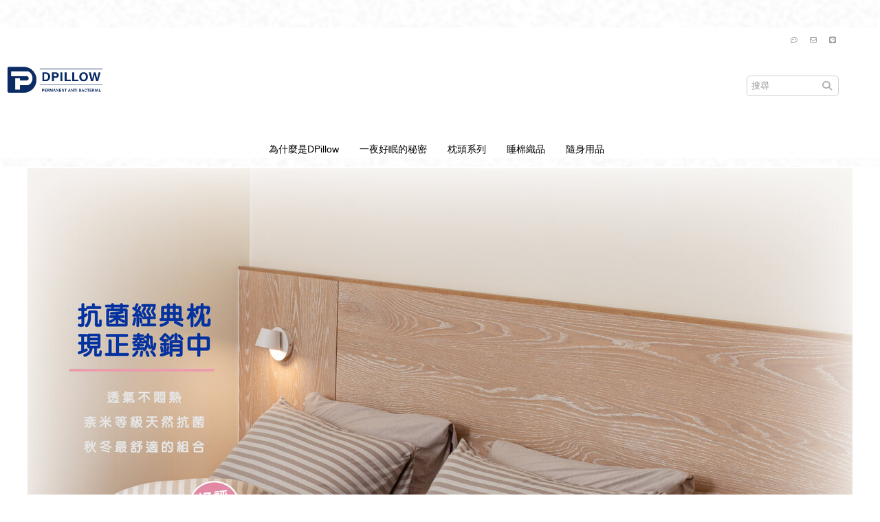

--- FILE ---
content_type: text/html; charset=utf-8
request_url: https://www.dpillow.com.tw/SalePage/Index/7553484
body_size: 21356
content:
<!DOCTYPE html><html class="no-js" lang="zh-TW" prefix="og: https://ogp.me/ns# fb: https://ogp.me/ns/fb# website: https://ogp.me/ns/website#"> <head> <base href="https://www.dpillow.com.tw/" /> <meta charset="utf-8" /> <meta http-equiv="Content-Type" content="text/html; charset=utf-8"> <meta http-equiv="X-UA-Compatible" content="IE=edge, chrome=1" /> <meta http-equiv='x-dns-prefetch-control' content='on'> <meta name="author" content="Dpillowtaiwan"> <meta name="copyright" content="Dpillowtaiwan"> <meta name="google" content="notranslate" /> <meta name="mobile-web-app-capable" content="yes"> <meta name="theme-color" content="#f5f5f5"> <link rel="preconnect" href="//cdn.qdm.cloud" /> <link rel="preconnect" href="//image-cdn-flare.qdm.cloud" /> <link rel="preconnect" href="//image-cdn.qdm.cloud" /> <link rel="preconnect" href="//www.facebook.com" /> <link rel="preconnect" href="//connect.facebook.net" /> <link rel="preconnect" href="//ajax.googleapis.com" /> <link rel="dns-prefetch" href="//ajax.googleapis.com" /> <link rel="dns-prefetch" href="//image-cdn-flare.qdm.cloud" /> <link rel="dns-prefetch" href="//image-cdn.qdm.cloud" /> <link rel="dns-prefetch" href="//cdn.qdm.cloud" /> <link rel="dns-prefetch" href="//fonts.googleapis.com" /> <link rel="dns-prefetch" href="//www.google-analytics.com" /> <link rel="dns-prefetch" href="//www.googletagmanager.com" /> <link rel='dns-prefetch' href="//www.google.com" /> <link rel='dns-prefetch' href="//www.google.com.tw" /> <link rel='dns-prefetch' href="//maxcdn.bootstrapcdn.com" /> <link rel='dns-prefetch' href="//cdnjs.cloudflare.com" /> <link rel='dns-prefetch' href="//www.facebook.com" /> <link rel='dns-prefetch' href="//connect.facebook.net" /> <meta name="viewport" content="width=device-width, initial-scale=1.0"> <title itemprop='name'>Dpillowtaiwan</title> <meta name="description" content="" /> <meta property="og:description" content="" /> <link href="https://www.dpillow.com.tw/" rel="canonical" itemprop="url"> <!-- FACESPACE --> <meta property="fb:app_id" content="162172840650014" /> <meta property="og:title" content="Dpillowtaiwan"/> <meta property="og:type" content="website"/> <meta property="og:url" content="https://www.dpillow.com.tw/SalePage/Index/7553484"/> <meta property="og:locale" content="zh_TW" /> <meta property="og:image" content="https://image-cdn-flare.qdm.cloud/q654cc744630a6/image/data/2024/05/21/c152f61a3de09fc79f8744ff061ee489.png"/> <meta property="og:image:url" content="https://image-cdn-flare.qdm.cloud/q654cc744630a6/image/data/2024/05/21/c152f61a3de09fc79f8744ff061ee489.png"/> <meta property="og:site_name" content="Dpillowtaiwan"> <meta property="og:updated_time" content="1769003991"> <!-- G++ --> <meta itemprop="name" content="Dpillowtaiwan"> <meta itemprop="description" content=""> <meta itemprop="image" content="//image-cdn-flare.qdm.cloud/q654cc744630a6/image/data/2024/05/21/c152f61a3de09fc79f8744ff061ee489.png"> <link title='Dpillowtaiwan - 訂閱商品快訊RSS' href="https://www.dpillow.com.tw/googlebase.xml" type='application/rss+xml' rel='alternate' > <!-- Google's Sitelinks Search --> <script type="application/ld+json">
	{
		"@context": "https://schema.org",
		"@type": "WebSite",
		"name" : "Dpillowtaiwan",
		"url": "https://www.dpillow.com.tw/",
		"potentialAction": {
			"@type": "SearchAction",
			"target": {
				"@type": "EntryPoint",
				"urlTemplate": "https://www.dpillow.com.tw/search?q={filter_name}"
			},
			"query-input": "required name=filter_name"
		}
	}
	</script> <!-- Organization Schema --> <script type="application/ld+json">
	{
    "@context": "https://schema.org",
    "@type": "Organization",
    "name": "Dpillowtaiwan",
    "url": "https://www.dpillow.com.tw/",
    "logo": "https://image-cdn-flare.qdm.cloud/q654cc744630a6/image/data/2024/05/21/c152f61a3de09fc79f8744ff061ee489.png",
    "email": "dpillowtaiwan@gmail.com",
    "address": {
        "@type": "PostalAddress",
        "streetAddress": "西屯區環中路二段1388-11號",
        "addressLocality": "台中市",
        "addressCountry": "TW"
    }
}	</script> <script type="text/javascript">
(function(c,l,a,r,i,t,y){
c[a]=c[a]||function(){(c[a].q=c[a].q||[]).push(arguments)};
t=l.createElement(r);t.async=1;t.src="https://www.clarity.ms/tag/"+i;
y=l.getElementsByTagName(r)[0];y.parentNode.insertBefore(t,y);
})(window, document, "clarity", "script", "99n8zhelys");
</script> <!-- Global site tag (gtag.js) - Google Analytics --> <script async
				src="https://www.googletagmanager.com/gtag/js?id=G-8CRMWS8GBK"></script> <script>
			window.dataLayer = window.dataLayer || [];
			function gtag(){dataLayer.push(arguments);}
			gtag('js', new Date());

							gtag('config', "G-8CRMWS8GBK", { send_page_view: false });
			
					</script> <script>

				var enhanced_conversion_data = {};
				var ga_userId = null;
		var ga_userId_global = null;
		var qdm_user_uuid = "q654cc744630a6-i1lk1qv3hpetkn1ttmsg8tj7p3";
		var helperga4 = null;
		var xmlhttp_uinfo = new XMLHttpRequest();
		xmlhttp_uinfo.open('GET', "https://www.dpillow.com.tw/index.php?route=common/header/getLoggedInUserInfo&token=" + new Date().getTime() + "1" + (Math.floor(Math.random() * 999) + 100) , true);
		xmlhttp_uinfo.onreadystatechange = function() {
			if (xmlhttp_uinfo.readyState == 4) {
				if(xmlhttp_uinfo.status == 200) {
					try {
						var obj = JSON.parse(xmlhttp_uinfo.responseText);
						ga_userId = obj.user_id;
						if( obj.email ) {
							enhanced_conversion_data.email = obj.email;
													}
					} catch (e) { }
				 }
			}
		};
		xmlhttp_uinfo.send(null);

		try {
			if ('localStorage' in window && window['localStorage'] !== null){
				if( localStorage.getItem('qdm_user_uuid') && qdm_user_uuid == null ) {
					qdm_user_uuid = localStorage.getItem('qdm_user_uuid');
				}
			}
		} catch (e) {}
		window.addEventListener("beforeunload", () => localStorage.removeItem('qdm_user_uuid'));

		function QUUID(){var x=(new Date).getTime(),t="xxxxxxxx-xxxx-4xxx-yxxx-xxxxxxxxxxxx".replace(/[xy]/g,function(t){const n=(x+16*Math.random())%16|0;return x=Math.floor(x/16),("x"==t?n:3&n|8).toString(16)});return "q654cc744630a6"+t;}
		var dateTime = Date.now();
		var timestamp = Math.floor(dateTime / 1000);
		var global_quuid = QUUID();
		//var global_quuid = "q654cc744630a6" + Math.random().toString(13).substr(2, 9) + "" + timestamp + "" + new Date().getTime();
		var global_product_id = 0;
		var ecommCheckoutTotal = 0;
		var gecommProduct = new Array("0");
				var gecommProductName = '';
		var gecommProductSKU = '';
		var gecommProductDesc = '';
		var gecommProductBrand = '';
		var gecommProductBrand_cyntelli = '';
		var gecommProductCategoryPath = '';
		var gecommProductCategoryWithComma = '';
		var gecommProductPrice = 0;
		var gecommCompareAtPrice = 0;
		var gecommProductImageUrl = "";
		var gecommProductUrl = "";
				var gecommViewCategoryName = '';
		var gecommViewFullCategoryName = '';
		var gecommProductToCart = {};
		var ecommOrderToCheckout = {};
				dataLayer.push({
			'pageCategory': 'signup',
			'visitorType': 'high-value'
		});

				var customer_id = '0';
		if(customer_id>0){
			if( ga_userId !== null ) {
				ga_userId = customer_id;
			}
		}

		var ga_utm_source = null;
		var toggleVisible = function(id){
			var el = document.getElementById(id);
			if( el !== null ) { el.style.visibility = "visible"; }
		};
		
	</script> <script id="google-ga-event-track" type="text/javascript">

		var track_google_ga_trigger = 0;

		setTimeout(function(){

			if( ga_userId !== null ) {
				ga_userId_global = "q654cc744630a6_" + ga_userId;

				dataLayer.push({
					'event': 'data',
					'UID': ga_userId
				});
				window.adGeek_d = {
					'memberId': ga_userId
				};

				
									gtag('config', "G-8CRMWS8GBK", {'user_id': ga_userId_global});
				
				
							} else {
							}

			if( track_google_ga_trigger == 1 ) { return false; };

			if ( parseInt(global_product_id) > 0 ) {
				if (typeof gaTrackProductView == 'function') {
					gaTrackProductView();
				}
			}

			
			
			
			

			
		}, 2000);

	</script> <script>
		
		var QDMPPID = "31f9e821ff8f0118b0a51797a0aae30d";
		function setCookie(name, value, days) {
			var expires = days ?
				((new Date).setTime((new Date).getTime() + (864e5 * days)) &&
				 "; expires=" + (new Date).toGMTString())
				: "";
			// SameSite=Lax 允許從外部服務（如 ECPay 物流）導航回來時攜帶 Cookie
			document.cookie = name + "=" + value + expires + "; path=/; Secure; SameSite=Lax";
		}
		function getCookie(e){var n,i=document.cookie,o=i.indexOf(" "+e+"=");return-1==o&&(o=i.indexOf(e+"=")),i=-1==o?null:(o=i.indexOf("=",o)+1,-1==(n=i.indexOf(";",o))&&(n=i.length),unescape(i.substring(o,n)))}
		if( !getCookie("QDMPPID") ) { setCookie("QDMPPID","2e12938f868fcc2d7c136c97c63559d0", 365); }
		QDMPPID = getCookie("QDMPPID");
		<!-- Facebook Pixel Code -->
		!function(f,b,e,v,n,t,s){if(f.fbq)return;n=f.fbq=function(){n.callMethod?
		n.callMethod.apply(n,arguments):n.queue.push(arguments)};if(!f._fbq)f._fbq=n;
		n.push=n;n.loaded=!0;n.version='2.0';n.queue=[];t=b.createElement(e);t.async=!0;
		t.src=v;s=b.getElementsByTagName(e)[0];s.parentNode.insertBefore(t,s)}(window,
		document,'script','https://connect.facebook.net/en_US/fbevents.js');
		<!-- End Facebook Pixel Code -->

		function onloadCSS(e,n){function t(){!o&&n&&(o=!0,n.call(e))}var o;e.addEventListener&&e.addEventListener("load",t),e.attachEvent&&e.attachEvent("onload",t),"isApplicationInstalled"in navigator&&"onloadcssdefined"in e&&e.onloadcssdefined(t)}!function(e){"use strict";var n=function(n,t,o){function a(e){return l.body?e():void setTimeout(function(){a(e)})}function d(){r.addEventListener&&r.removeEventListener("load",d),r.media=o||"all"}var i,l=e.document,r=l.createElement("link");if(t)i=t;else{var s=(l.body||l.getElementsByTagName("head")[0]).childNodes;i=s[s.length-1]}var f=l.styleSheets;r.rel="stylesheet",r.href=n,r.media="only x",a(function(){i.parentNode.insertBefore(r,t?i:i.nextSibling)});var c=function(e){for(var n=r.href,t=f.length;t--;)if(f[t].href===n)return e();setTimeout(function(){c(e)})};return r.addEventListener&&r.addEventListener("load",d),r.onloadcssdefined=c,c(d),r};"undefined"!=typeof exports?exports.loadCSS=n:e.loadCSS=n}("undefined"!=typeof global?global:this);

		function removeClass( classname, element ) {
			var cn = element.className;
			var rxp = new RegExp( "s?b"+classname+"b", "g" );
			cn = cn.replace( rxp, '' );
			element.className = cn;
		}

		var disabledScroll = 1;
		var doJsAfterLoad = 0;

		
		var stylesheets = [
			"https://cdn.qdm.cloud/static/fontawesome/v3.2.1/css/font-awesome.min.css",
			"https://cdn.qdm.cloud/static/fontawesome/v4.7.0/css/font-awesome.min.css",
			"https://cdn.qdm.cloud/static/fontawesome/v5.11.2/css/all.min.css",
			"https://cdn.qdm.cloud/static/fontawesome/v5.11.2/css/v4-shims.min.css",
			"https://cdn.qdm.cloud/static/fontawesome/v6.5.1/css/all.min.css",
			"https://fonts.googleapis.com/css?family=Roboto:400,400i,500,700&display=swap",
			"https://cdnjs.cloudflare.com/ajax/libs/animate.css/4.1.1/animate.min.css",
			"https://cdnjs.cloudflare.com/ajax/libs/izitoast/1.4.0/css/iziToast.min.css"
		];
				function refreshMiniCartScrollBar(){
			var nice = $(".nicescroll-box").niceScroll(".wrap",{emulatetouch:true,bouncescroll:true});
		}
		function initCoreCSS(){
			if( doJsAfterLoad ) return;
						var loading_css_product = loadCSS("https://cdn.qdm.cloud/assets/css/core_product.24022002.css");
			onloadCSS(loading_css_product, function(){ initCSS(); });
						toggleVisible('header');
			toggleVisible('mainnav');
			doJsAfterLoad = 1;
		}
		function initCSS(){
			for (var i=0; i < stylesheets.length; i++) { loadCSS(stylesheets[i]); }
					}
		function loadJS(){
											}

		const ImageErrorHandler = {
			// 配置選項
			config: {
				maxRetries: 5,
				baseDelay: 200,
				maxDelay: 3000,
				defaultImage: "[data-uri]",
				fallbackImage: "/images/no-image.png" // 可選的替代圖片
			},

			// 正在處理的圖片 Map（防止重複處理）
			processingImages: new WeakMap(), //WeakMap減少記憶體的洩漏
			handle(image) {
				try {
					if (!image || !image.src || this.processingImages.has(image)) {
						return;
					}

					// 標記為處理中
					this.processingImages.set(image, true);

					const retryCount = parseInt(image.getAttribute('data-reload') || '0') + 1;

					if (retryCount > this.config.maxRetries) {
						this.handleFinalError(image);
						return;
					}

					image.setAttribute('data-reload', retryCount);

					// 計算延遲時間（指數退避）
					const delay = Math.min(
						this.config.baseDelay * Math.pow(2, retryCount - 1),
						this.config.maxDelay
					);

					setTimeout(() => {
						this.retryLoad(image, retryCount);
					}, delay);

				} catch (err) {
					console.error('ImageErrorHandler error:', err);
					this.handleFinalError(image);
				}
			},

			retryLoad(image, retryCount) {
				const imageSrc = this.updateTimestamp(image.src);
				// 使用新圖片物件測試
				const testImage = new Image();
				testImage.onload = () => {
					// 成功載入
					image.src = imageSrc;
					this.processingImages.delete(image);

					// 重新綁定錯誤處理
					image.onerror = () => this.handle(image);
				};

				testImage.onerror = () => {
					// 載入失敗
					this.processingImages.delete(image);

					// 如果是最後一次重試前，嘗試使用備用圖片
					if (retryCount === this.config.maxRetries - 1 && this.config.fallbackImage) {
						image.src = this.config.fallbackImage;
						image.onerror = () => this.handle(image);
					} else {
						this.handle(image);
					}
				};

				testImage.src = imageSrc;
			},

			updateTimestamp(src) {
				const timestamp = `timestamp=${Date.now()}`;

				if (src.includes('timestamp=')) {
					return src.replace(/timestamp=\d+/, timestamp);
				}

				const separator = src.includes('?') ? '&' : '?';
				return `${src}${separator}${timestamp}`;
			},

			handleFinalError(image) {
				// 清理
				image.onerror = null;
				image.onload = null;
				this.processingImages.delete(image);

				// 保存原始 URL
				if (!image.src.includes("base64") && !image.hasAttribute('data-image-raw')) {
					image.setAttribute('data-image-raw', image.src);
				}

				// 設置預設圖片
				image.src = this.config.defaultImage;

				// 觸發事件
				image.dispatchEvent(new CustomEvent('imageFinalError', {
					detail: {
						originalSrc: image.getAttribute('data-image-raw'),
						retries: image.getAttribute('data-reload')
					}
				}));
			}
		};

		// 圖片錯誤
		function imgError(image) {
			ImageErrorHandler.handle(image);
		}


	</script> <script>
		function vbtrax_track(){
				}

		function criteo_track(){
		}

		
	</script> <script type="application/javascript"> </script> </script> <script>
			var N=document.createElement("link");
	N.setAttribute("href", "https://image-cdn-flare.qdm.cloud/q654cc744630a6/image/data/favicon.png");
	N.setAttribute("rel", "shortcut icon");
			N.setAttribute("type", "image/png");
		document.head.appendChild(N);
		</script> <script>document.createElement("picture");</script> <script async src='https://cdnjs.cloudflare.com/ajax/libs/picturefill/3.0.3/picturefill.min.js'></script> <link rel="icon" href="https://image-cdn-flare.qdm.cloud/q654cc744630a6/image/data/favicon.png" type="image/x-icon" > <link rel="shortcut icon" href="https://image-cdn-flare.qdm.cloud/q654cc744630a6/image/data/favicon.png" type="image/x-icon" > <link type="text/css" rel="stylesheet" href="https://cdn.qdm.cloud/min/css/core.210624v01.css"> <style>
	*, body, p, pre, button, input, optgroup, select, textarea, a, a:visited { font-family: 'SF Pro TC', 'SF Pro Text', 'PingFang TC', 'Segoe UI', SegoeUI, 'Microsoft JhengHei', 微軟正黑體, 'Helvetica Neue', Helvetica, Arial, sans-serif; -webkit-font-smoothing: antialiased; -moz-osx-font-smoothing: grayscale; }
	@media (min-width: 1200px) { body { padding-top: 40px; } .container, .navbar-static-top .container, .navbar-fixed-top .container, .navbar-fixed-bottom .container { width: 1170px; } }
	.hidden{display:none;visibility:hidden}
	.pull-right { float: right !important; }
	.container > #mainnav.skin4 { max-width:860px;width:100%; }
	.container > #mainnav.skin4 .nav.menu-nav { display:inherit; }
	#mainnav ul { list-style: none; display: flex; flex-wrap: wrap; }
	#mainnav ul li { position: relative; }
	#mainnav ul li ul.dropdown-menu { position: absolute; display: none; flex-direction: column; }
	#mainnav ul li ul.dropdown-menu > li.column-menu { display: table-cell; border-right: 1px solid #eee; vertical-align: top; }
	#mainnav ul li ul.dropdown-menu > li.column-menu > ul { display: block; }
	#mainnav ul li:hover > ul { display: flex; }
	#mainnav ul ul ul {top: 0; left: 100%; border-left:solid 1px #fff; width:auto;}
	#mainnav ul.nav li.dropdown ul.dropdown-menu { webkit-box-shadow: 0px 8px 16px 0px rgba(0,0,0,0.2); -moz-box-shadow: 0px 8px 16px 0px rgba(0,0,0,0.2); box-shadow: 0px 8px 16px 0px rgba(0,0,0,0.2); }
	#mainnav ul.nav li.dropdown ul.dropdown-menu li a { font-size: 17px; line-height: 26px; }
	#mainnav ul.nav li.dropdown > ul.dropdown-menu > li[data-has-child] > a:after { content: ''; border: 4px solid transparent; border-left: 4px solid #000; margin-top: 2px; margin-bottom: 3px; display: inline-block; vertical-align: bottom; position: absolute; right: 6px; top: 10px; }
	.navbar-fixed-top,.navbar-fixed-bottom{position:fixed;right:0;left:0;z-index:1030;margin-bottom:0;}
	.navbar-fixed-top .navbar-inner,.navbar-static-top .navbar-inner{border-width:0 0 1px;}
	#header ul{list-style:none;margin:0;padding:0} #header li{list-style:none}
	.navbar .nav{position:relative;}
	.navbar .nav.pull-right{float:right;margin-right:0;}
	.navbar .nav>li{float:left;}
	.navbar .nav>li>a{float:none;padding:10px 15px 10px;text-decoration:none;}
	.navbar .nav .dropdown-toggle .caret{margin-top:8px;}
	.navbar .button-navbar{display:none;float:right;padding:7px 10px;margin-left:5px;margin-right:5px;}
	.button-navbar .icon-bar+.icon-bar{margin-top:3px;}
	.navbar .nav>li>.dropdown-menu:before{content:'';display:inline-block;border-left:7px solid transparent;border-right:7px solid transparent;border-bottom:7px solid #ccc;border-bottom-color:rgba(0, 0, 0, 0.2);position:absolute;top:-7px;left:9px;}
	.navbar .nav>li>.dropdown-menu:after{content:'';display:inline-block;border-left:6px solid transparent;border-right:6px solid transparent;border-bottom:6px solid #ffffff;position:absolute;top:-6px;left:10px;}
	.dropdown-menu { position: absolute; display: none; float: left; }
	.dropup, .dropdown { position: relative; }
			.pushy { z-index: 99999999; }
	.pushy-menu-storename span{
		width: 40%;
		position: absolute;
		top: 24px;
		right: 5px;
		text-align: right;
		padding-right: 10px;
	}
	.pushy-menu-storename a{
		width: 90%;
	}
	.pushy-menu-storename a:hover, a:visited, a:link, a:active {
		text-decoration: none;
	}
	</style> <link type="text/css" rel="stylesheet" href="https://cdn.qdm.cloud/min/css/theme/skin-3.css?v=231130001"> <link type="text/css" rel="stylesheet" href="https://image-cdn.qdm.cloud/site/q654cc744630a6/custom_theme.css?v=20241021163024"> <style>
	html {-webkit-transition: background-color 0s;transition: background-color 0s;} html.loading { position: relative; overflow:hidden; width:100%; height:100%; min-height:768px; background: #fff url('https://cdn.qdm.cloud/min/cache/loading_1107.gif') no-repeat 50% 40%;-webkit-transition: background-color 0; transition: background-color 0; height: 100%; width: 100%;} body {-webkit-transition: opacity 0.3s ease-in;transition: opacity 0.3s ease-in;} html.loading body { opacity: 0; -webkit-transition: opacity 0s; transition: opacity 0s; } html.loading:before { font-size: 15px; content: "【 請勿關閉視窗 】等候交易授權中"; color: #000; vertical-align: middle; text-align: center; width: 100%; display: block; position: absolute; top: 30%; } img { opacity: 1; transition: opacity 0s; } img[data-src] { opacity: 1; } .flexslider .flex-direction-nav { display:none; }
			#myBody.product-product .heading h1, #myBody.product-product .mainborder .rightcol h1 { color: rgb(0, 0, 0);
	}
			.already_sold span{color:#e4007f;font-weight:bold;}
	#myBody .fancybox-buttons { top: 60px; }
	.ui-autocomplete.ui-front.ui-menu {
		z-index: 999999999; border: none; border: 1px solid #EEE; box-shadow: 0px 8px 16px 0px rgba(0,0,0,0.2);
	}
	.ui-autocomplete.ui-front.ui-menu > .ui-menu-item {
		font-size: 17px; line-height: 26px; list-style-image: none; background-color: #FFF; cursor: pointer; border: none;
	}
	.ui-autocomplete.ui-front.ui-menu > .ui-menu-item a.ui-state-focus {
		line-height: 26px;
		border-color: #616161;
		background: #616161 !important;
		font-weight: bold !important;
		color: #ffffff !important;
	}
	@media only screen and (max-width:768px){.fb_dialog_content>iframe:first-child, .fb-customerchat iframe {bottom: 50px !important;}.quickcheckout-checkout .fb_dialog_content>iframe:first-child, .quickcheckout-checkout .fb-customerchat iframe {bottom: 90px !important;}}
	.onsale{ width:65px; height:24px; min-width:65px; min-height:24px; padding:2px; border-radius:5%; line-height:20px; }
	#navbar-top-socialbar li.social-icon{ line-height:0px; padding-top:6px; }
	#navbar-top-socialbar li.social-icon>a>i{ line-height:24px; }
	.display_price { display:none; }

	#payment-logo-list{
		width: 100%;
		max-width: 1200px;
		margin: 0 auto;
		/*padding-bottom: 20px;*/
		padding-top: 10px;
	}

	#payment-logo-list .pl-row {
		display: flex;
		flex-wrap: wrap;
		justify-content: center;
		gap: 20px;
	}

	#payment-logo-list .pl-col {
		flex: 1;
		max-width: 120px;
		padding: 2px;
		text-align: center;
	}
	#payment-logo-list .pl-col img {
		max-height: 40px;
		line-height: 40px;
		object-fit: contain
	}
	@media only screen and (max-width:768px){
		#payment-logo-list .pl-col {
			min-width: 10%;
		}
	}
	</style> <style>
	.preload-hidden { opacity: 0; transition: opacity .3s ease; }
	.awoo-ui { display:block; margin-top:20px; margin-bottom:20px; }
	</style> <script>
	window.addEventListener('load', function(){
		try {
			setTimeout(function(){
				var preloadElements = document.querySelectorAll('.preload-hidden');
				preloadElements.forEach(function(element) {
					element.style.opacity = '1';
				});
			}, 300);
		} catch(e) {}
	});
	</script> </head> <body id="myBody" data-customer-group="1" data-instant-allow-query-string itemscope itemtype="https://schema.org/WebSite" class="responsive  home fullscreen skin-3 common-home"> <div id="fb-root"></div> <script>
	window.fbAsyncInit = function() {
		FB.init({
		  appId      		: '162172840650014',
		  autoLogAppEvents 	: true,
		  cookie     		: true,
		  xfbml            	: true,
		  status     		: true,
		  version    		: 'v19.0'
		});
			};
</script> <meta itemprop="url" content="https://www.dpillow.com.tw/" /> <!-- Mobile Header --> <!--googleoff: index--> <div id="mobile-navbar" class="navbar navbar-static-top FixedTop visible-xs visible-sm" style="display:none;"> <div class="navbar-inner"> <ul class="nav"> <li id="menu-btn" class="menu-btn"><span>&#9776;</span></li> <li class="site-title"> <a href="https://www.dpillow.com.tw/"><img src="//image-cdn-flare.qdm.cloud/q654cc744630a6/image/data/2024/05/21/f698d281ddcf4f9bd7618951d6858770.png" title="Dpillowtaiwan" style="width:auto;max-height:56px;" /></a> </li> <li id="shopping-cart-list" class="shopping-cart" data-direction="left" style="overflow: visible; margin: 0px; padding-right: 10px;"><a href="https://www.dpillow.com.tw/cart"><i class="fa fa-shopping-cart" aria-hidden="true"></i><span class="badge hidden">0</span></a></li> </ul> </div> </div> <!--googleon: index--> <!-- Pushy Menu --> <nav id="mobile-menu-pushy" class="pushy pushy-left visible-xs visible-sm" style="display:none;"> <div class="pushy-content"> <ul> <li class="pushy-menu-storename"> <a href="https://www.dpillow.com.tw/">Dpillowtaiwan</a> <span><i class="fa fa-times" aria-hidden="true"></i></span> </li> <div class="pushy-menu-main"> <li class="header-logged-menu pushy-submenu hidden"> <button><i class="fa fa-user-circle-o"></i>&nbsp;<span id="header-mobile-user"></span></button> <ul> <li class="pushy-link"><a href="/account">會員中心</a></li> <li class="pushy-link"><a href="https://www.dpillow.com.tw/account/edit">我的資料</a></li> <li class="pushy-link"><a href="https://www.dpillow.com.tw/account/reward">我的紅利</a></li> <div class="pushy-menu-divide"></div> <li class="pushy-link"><a href="https://www.dpillow.com.tw/wishlist">願望清單</a></li> <li class="pushy-link"><a href="https://www.dpillow.com.tw/compare">商品比較</a></li> <div class="pushy-menu-divide"></div> <li class="pushy-link"><a href="https://www.dpillow.com.tw/newsletter">我的訂閱</a></li> </ul> </li> <li class="header-logged-menu pushy-submenu hidden"> <button><i class="fa fa-truck" aria-hidden="true"></i>&nbsp;我的訂單</button> <ul> <li class="pushy-link"><a href="https://www.dpillow.com.tw/account/order/payment">填寫匯款單</a></li> <li class="pushy-link"><a href="https://www.dpillow.com.tw/order">我的訂單</a></li> <li class="pushy-link"><a href="https://www.dpillow.com.tw/account/return">退/換貨紀錄</a></li> </ul> </li> <li class="pushy-link header-none-logged-menu hidden"><a href="/login"><i class="fa fa-user-circle-o"></i>&nbsp;會員中心&nbsp;(登入)</a></li> <li class="pushy-link header-none-logged-menu hidden"><a href="/guestorder"><i class="fa fa-search-plus" aria-hidden="true"></i>&nbsp;我要查訂單</a></li> <li class="pushy-submenu"> <button><i class="fa fa-commenting-o" aria-hidden="true"></i>&nbsp;找店長</button> <ul> <li class="pushy-link"><a href="https://www.dpillow.com.tw/contact">線上留言</a></li> <li class="pushy-link"><a href="mailto:dpillowtaiwan@gmail.com" target="_blank" rel="noopener noreferrer noopener noreferrer nofollow">電子郵件</a></li> <li class="pushy-link"><a target="_blank" rel="noopener noreferrer noopener noreferrer nofollow" href="https://line.naver.jp/ti/p/~@dpillowtaiwan">LINE@</a></li> </ul> </li> <li class="pushy-link header-logged-menu hidden"><a href="https://www.dpillow.com.tw/account/logout"><i class="fa fa-sign-out" aria-hidden="true"></i>&nbsp;登出</a></li> </div> <!-- \.pushy-menu-main --> <div class="pushy-menu-divide"></div> <div class="search"> <form method="get" action="/search"> <span class="fa fa-search"></span> <input type="text" name="q" placeholder="商品關鍵字" autocomplete="off"> </form><br/> </div> <div class="pushy-menu-category"> <li class="pushy-link home-item-link"><a href="https://www.dpillow.com.tw/">商店首頁</a></li> <li class="pushy-link" > <a href="https://www.dpillow.com.tw/為什麼是DPillow" >為什麼是DPillow</a> </li> <li class="pushy-link" > <a href="https://www.dpillow.com.tw/一夜好眠的秘密" >一夜好眠的秘密</a> </li> <li class="pushy-link" > <a href="https://www.dpillow.com.tw/枕頭" >枕頭系列</a> </li> <li class="pushy-link" > <a href="https://www.dpillow.com.tw/好鋅睡棉織品" >睡棉織品</a> </li> <li class="pushy-link" > <a href="https://www.dpillow.com.tw/好鋅隨身織品" >隨身用品</a> </li> </div> </ul> </div> </nav> <!-- Site Overlay --> <div class="site-overlay"></div> <header id="header" class="visible-lg visible-md navbar" itemscope itemtype="https://schema.org/Organization"> <div class="container"> <a itemprop="url" class="logo" href="https://www.dpillow.com.tw/"><img onerror='imgError(this);' itemprop="logo" src="//image-cdn-flare.qdm.cloud/q654cc744630a6/image/data/2024/05/21/c152f61a3de09fc79f8744ff061ee489.png" title="Dpillowtaiwan" alt="Dpillowtaiwan" /></a> <div id="search" class="search searchbox input-append" itemprop="potentialAction" itemscope itemtype="https://schema.org/SearchAction"> <meta itemprop="target" content="https://www.dpillow.com.tw/search?q={filter_name}" /> <input itemprop="query-input" type="search" name="filter_name" value="" placeholder="搜尋" class="input-xxlarge" /> <i class="icon-search button-search"></i> </div> <ul id="contact-block"> <li style="background-color:transparent;background-image:none;"> <a href="https://www.dpillow.com.tw/contact" target="_blank" rel="noopener noreferrer" title="線上留言"> <i class="fa fa-commenting-o"></i> </a> </li> <li style="background-color:transparent;background-image:none;"> <a href="mailto:dpillowtaiwan@gmail.com" target="_blank" rel="noopener noreferrer noopener noreferrer nofollow" title="寫Email"> <i class="fa fa-envelope-o"></i> </a> </li> <li style="background-color:transparent;background-image:none;"> <a target="_blank" rel="noopener noreferrer noopener noreferrer nofollow" href="https://line.naver.jp/ti/p/~@dpillowtaiwan" title="LINE ID"><i class="fab fa-line"></i></a> </li> </ul> <ul id="main-nav" class="nav nav-pills pull-right"> <li></li> <li></li> <li><section class="float-mini-cart" id="cart"> <style>
.mini-cart-info td, .mini-cart-total td { line-height:20px; }
</style> <div class="heading"> <i class="fa fa-shopping-cart"></i>&nbsp;
		( <a href="https://www.dpillow.com.tw/cart" id="cart-total">
					 0 件商品 $0				</a>
		 )
			</div> <div class="content"> <div class="empty white">購物車沒有加入任何商品</div> <a href="https://www.dpillow.com.tw/checkout/cart/addLastUncheckedOrder&amp;order_id=2408054389" class="button button-inverse button-block " title=""><i class="fa-solid fa-cart-plus"></i> 加入上次未結帳之商品</a> <a id="closecart" class="close" title="Close" onclick="$('#cart').removeClass('active');">×</a> </div> </section></li> <li id="header-logged-menu" class="dropdown hidden"> <a href="https://www.dpillow.com.tw/account" class="dropdown-toggle" data-toggle="dropdown"><i class="fa fa-user-o"></i>&nbsp;<span id="header-logged-user"></span>&nbsp;<b class="caret"></b></a> <ul class="dropdown-menu"> <li><a href="https://www.dpillow.com.tw/account">會員中心</a></li> <li><a href="https://www.dpillow.com.tw/order">我的訂單</a></li> <li><a href="https://www.dpillow.com.tw/account/order/payment">填寫匯款單</a></li> <li><a href="https://www.dpillow.com.tw/wishlist">願望清單</a></li> <li><a href="https://www.dpillow.com.tw/compare">商品比較</a></li> <li class="divider"></li> <li><a href="https://www.dpillow.com.tw/account/logout">登出</a></li> </ul> </li> <li id="header-none-logged-menu"><p style="margin:7px 0px;"><a href="https://www.dpillow.com.tw/login" title="會員登入" id="btnLogin"><i class="fa fa-user-o"></i> 會員登入</a></p></li> </ul> </div> </header> <div id="content-wrapper"> <div class="container"> <nav id="mainnav" class="navbar visible-lg visible-md" role="navigation" style="visibility:hidden"> <div class="navbar-inner"> <div class="container"> <button type="button" class="button button-navbar" data-toggle="collapse" data-target=".nav-collapse"> <span>

								選單</span> <i class="icon-navbtn"></i> </button> <div class="nav-collapse"> <ul class="nav"> <li data-categoryid="12"  href="https://www.dpillow.com.tw/為什麼是DPillow" > <a href="https://www.dpillow.com.tw/為什麼是DPillow"  data-hover="">為什麼是DPillow</a> </li> <li data-categoryid="11"  href="https://www.dpillow.com.tw/一夜好眠的秘密" > <a href="https://www.dpillow.com.tw/一夜好眠的秘密"  data-hover="">一夜好眠的秘密</a> </li> <li data-categoryid="8"  href="https://www.dpillow.com.tw/枕頭" > <a href="https://www.dpillow.com.tw/枕頭"  data-hover="">枕頭系列</a> </li> <li data-categoryid="9"  href="https://www.dpillow.com.tw/好鋅睡棉織品" > <a href="https://www.dpillow.com.tw/好鋅睡棉織品"  data-hover="">睡棉織品</a> </li> <li data-categoryid="10"  href="https://www.dpillow.com.tw/好鋅隨身織品" > <a href="https://www.dpillow.com.tw/好鋅隨身織品"  data-hover="">隨身用品</a> </li> </ul> </div> </div> </div> </nav><!-- #navbar --> </div><!-- .container --> <div class="fluid-container"> <div id="content-top"></div> </div><!-- .fluid-container --> <div id="body-outer-container" class="container"> <div class="container-inner"> <div class="row-fluid"> <section id="maincontent" class="span12 home"> <div class="mainborder"> <section class="content-top"> <center> <div id="banner0" class="banner" > <a href="javascript:void(0);" class=""><img onerror='imgError(this);' src="//image-cdn-flare.qdm.cloud/q654cc744630a6/image/data/2024/07/01/4a07f302f6e6ee1c1721ba7779dc42a6.jpeg" alt="共用1" title="共用1" /></a> <a href="https://www.dpillow.com.tw/%E6%9E%95%E9%A0%AD" class="hidden"><img onerror='imgError(this);' src="//image-cdn-flare.qdm.cloud/q654cc744630a6/image/data/2024/07/01/a228483d999071531c27f5ac1219a43c.jpeg" alt="共用2" title="共用2" /></a> <a href="https://www.dpillow.com.tw/%E6%9E%95%E9%A0%AD" class="hidden"><img onerror='imgError(this);' src="//image-cdn-flare.qdm.cloud/q654cc744630a6/image/data/2024/07/01/b5af6b54590c2409c490df9a53971e17.jpeg" alt="共用3" title="共用3" /></a> <a href="https://www.dpillow.com.tw/product/product&amp;product_id=5" class="hidden"><img onerror='imgError(this);' src="//image-cdn-flare.qdm.cloud/q654cc744630a6/image/data/2024/07/01/bab92d4026b0313e3df21af840311824.jpeg" alt="共用4" title="共用4" /></a> </div> </center> <link type="text/css" rel="stylesheet" href="https://cdn.qdm.cloud/static/marquee/marquee-1591093360.css"> <div data-id="1" class="clearfix simple-marquee-container-wrapper"> <div data-id="1" class="simple-marquee-container clearfix" style="display:none;"> <div class="marquee"> <ul class="marquee-content-items"> </ul> </div> </div> </div> <script>
function initMarquee(idx) {
	var items = $('.simple-marquee-container[data-id="'+idx+'"] .marquee-content-items > li').length;
	if( items ) {
		var qspeed = 55000;
		var maxwidth = $("#body-outer-container").innerWidth();
		$('.simple-marquee-container[data-id="'+idx+'"]').fadeIn();
		if( !is.mobile() ) {
			$('.simple-marquee-container[data-id="'+idx+'"] .marquee-content-items > li').attr("style", "min-width:" + maxwidth + "px");
			qspeed = 55000 + ( (items-1) * 15000 );
		} else {
			$('.simple-marquee-container[data-id="'+idx+'"] .marquee-content-items > li').attr("style", "margin-right:60px;");
			qspeed = 25000 + ( (items-1) * 15000 );
		}
		
		if (!!$.prototype.SimpleMarquee){
			$('.simple-marquee-container[data-id="'+idx+'"]').SimpleMarquee({
				duration: qspeed
			});
		} else {
			$.ajax({
				url: "https://cdn.qdm.cloud/static/marquee/marquee.js",
				dataType: "script",
				cache: true
			}).done(function() {
				$('.simple-marquee-container[data-id="'+idx+'"]').SimpleMarquee({
					duration: qspeed
				});
			});
		}
	}
}
setTimeout(function(){
	try {
				initMarquee(1);
				$(".simple-marquee-container-wrapper[data-id!='1']").remove();
		$(".simple-marquee-container-wrapper").not(':first').remove();
	} catch (e) { }
}, 2000);
</script> </section> </div> </section> </div> <section class="content-bottom"> <section id="latest-products" class="box"> <div class="contentset center"> <h4 class="inner"><span>最新商品</span></h4> </div> <div class="box-content"> <div class="product-box row-fluid"> <div class="grid-box"> <div class="inner" style="max-width:640px;"> <div class="image"><a href="https://www.dpillow.com.tw/product/product&amp;product_id=13"><img onerror='imgError(this);' data-qazy="true" src="[data-uri]" data-src="//image-cdn-flare.qdm.cloud/q654cc744630a6/image/cache/data/2024/05/29/4bd6a6ece971b7a102f7859b547f9016-cr-627x627.jpg" alt="手帕3件組  12.5x12.5cm ＊抗菌抑臭、方便攜帶、美觀" /></a></div> <div class="name"><a href="https://www.dpillow.com.tw/product/product&amp;product_id=13">手帕3件組  12.5x12.5cm ＊抗菌抑臭、方便攜帶、美觀</a></div> <div class="price">
							
																												
															$1,040														</div> <div class="cart"><input type="button" value="加入購物車" onclick="addToCart('13');" class="button" /></div> </div> <!-- .inner --> </div> <div class="grid-box"> <div class="inner" style="max-width:640px;"> <div class="image"><a href="https://www.dpillow.com.tw/product/product&amp;product_id=12"><img onerror='imgError(this);' data-qazy="true" src="[data-uri]" data-src="//image-cdn-flare.qdm.cloud/q654cc744630a6/image/cache/data/2024/05/29/740527ab63e327994cfdf69c5a0c59e0-cr-627x627.jpg" alt="長型抱枕 50x130cm ＊孕婦、成長型兒童、抗菌防蹣多運用" /></a></div> <div class="name"><a href="https://www.dpillow.com.tw/product/product&amp;product_id=12">長型抱枕 50x130cm ＊孕婦、成長型兒童、抗菌防蹣多運用</a></div> <div class="price">
							
																												
															$13,860														</div> <div class="cart"><input type="button" value="加入購物車" onclick="addToCart('12');" class="button" /></div> </div> <!-- .inner --> </div> <div class="grid-box"> <div class="inner" style="max-width:640px;"> <div class="image"><a href="https://www.dpillow.com.tw/dpillow"><img onerror='imgError(this);' data-qazy="true" src="[data-uri]" data-src="//image-cdn-flare.qdm.cloud/q654cc744630a6/image/cache/data/2024/06/20/721016120b6b638f159f6340779288b9-cr-627x627.jpg" alt="加厚軟墊 ＊改變床墊軟硬度、床上保暖神物、抗菌防蹣" /></a></div> <div class="name"><a href="https://www.dpillow.com.tw/dpillow">加厚軟墊 ＊改變床墊軟硬度、床上保暖神物、抗菌防蹣</a></div> <div class="price">
							
																												
															$30,100														</div> <div class="cart"><input type="button" value="加入購物車" onclick="addToCart('11');" class="button" /></div> </div> <!-- .inner --> </div> <div class="grid-box"> <div class="inner" style="max-width:640px;"> <div class="image"><a href="https://www.dpillow.com.tw/product/product&amp;product_id=10"><img onerror='imgError(this);' data-qazy="true" src="[data-uri]" data-src="//image-cdn-flare.qdm.cloud/q654cc744630a6/image/cache/data/2024/06/20/d01556f47ec3ae15f8e948add17229a8-cr-627x627.jpg" alt="平織床單＊物理防蟎、抗菌除臭、夏天涼爽" /></a></div> <div class="name"><a href="https://www.dpillow.com.tw/product/product&amp;product_id=10">平織床單＊物理防蟎、抗菌除臭、夏天涼爽</a></div> <div class="price">
							
																												
															$11,355														</div> <div class="cart"><input type="button" value="加入購物車" onclick="addToCart('10');" class="button" /></div> </div> <!-- .inner --> </div> <div class="grid-box"> <div class="inner" style="max-width:640px;"> <div class="image"><a href="https://www.dpillow.com.tw/product/product&amp;product_id=9"><img onerror='imgError(this);' data-qazy="true" src="[data-uri]" data-src="//image-cdn-flare.qdm.cloud/q654cc744630a6/image/cache/data/2024/06/27/df0ca3e5c05a5b2a27dc90d825021740-cr-627x627.jpg" alt="針織床單 ＊棉柔親膚一極棒、抗菌除臭、冬天保暖" /></a></div> <div class="name"><a href="https://www.dpillow.com.tw/product/product&amp;product_id=9">針織床單 ＊棉柔親膚一極棒、抗菌除臭、冬天保暖</a></div> <div class="price">
							
																												
															$9,770														</div> <div class="cart"><input type="button" value="加入購物車" onclick="addToCart('9');" class="button" /></div> </div> <!-- .inner --> </div> <div class="grid-box"> <div class="inner" style="max-width:640px;"> <div class="image"><a href="https://www.dpillow.com.tw/product/product&amp;product_id=8"><img onerror='imgError(this);' data-qazy="true" src="[data-uri]" data-src="//image-cdn-flare.qdm.cloud/q654cc744630a6/image/cache/data/2024/06/27/8c1b76acdee13803506d9886bba4117c-cr-627x627.jpg" alt="保潔墊 ＊抗菌抗敏、簡易型床包" /></a></div> <div class="name"><a href="https://www.dpillow.com.tw/product/product&amp;product_id=8">保潔墊 ＊抗菌抗敏、簡易型床包</a></div> <div class="price">
							
																												
															$6,075														</div> <div class="cart"><input type="button" value="加入購物車" onclick="addToCart('8');" class="button" /></div> </div> <!-- .inner --> </div> <div class="grid-box"> <div class="inner" style="max-width:640px;"> <div class="image"><a href="https://www.dpillow.com.tw/product/product&amp;product_id=7"><img onerror='imgError(this);' data-qazy="true" src="[data-uri]" data-src="//image-cdn-flare.qdm.cloud/q654cc744630a6/image/cache/data/2024/06/26/08de1552519388fde0edac07df9ffd35-cr-627x627.jpg" alt="減鼾枕 50x75cm  ＊正側睡、打呼族群、抗菌防蹣" /></a></div> <div class="name"><a href="https://www.dpillow.com.tw/product/product&amp;product_id=7">減鼾枕 50x75cm  ＊正側睡、打呼族群、抗菌防蹣</a></div> <div class="price">
							
																												
															$11,090														</div> <div class="cart"><input type="button" value="加入購物車" onclick="addToCart('7');" class="button" /></div> </div> <!-- .inner --> </div> <div class="grid-box"> <div class="inner" style="max-width:640px;"> <div class="image"><a href="https://www.dpillow.com.tw/product/product&amp;product_id=3"><img onerror='imgError(this);' data-qazy="true" src="[data-uri]" data-src="//image-cdn-flare.qdm.cloud/q654cc744630a6/image/cache/data/2024/06/27/c54243e74c8989b7fbd2f912d209cf61-cr-627x627.jpg" alt="浴巾 68x138cm＊ 日版尺寸 快乾輕薄、抗菌抑制臭味" /></a></div> <div class="name"><a href="https://www.dpillow.com.tw/product/product&amp;product_id=3">浴巾 68x138cm＊ 日版尺寸 快乾輕薄、抗菌抑制臭味</a></div> <div class="price">
							
																												
															$3,040														</div> <div class="cart"><input type="button" value="加入購物車" onclick="addToCart('3');" class="button" /></div> </div> <!-- .inner --> </div> <div class="grid-box"> <div class="inner" style="max-width:640px;"> <div class="image"><a href="https://www.dpillow.com.tw/product/product&amp;product_id=4"><img onerror='imgError(this);' data-qazy="true" src="[data-uri]" data-src="//image-cdn-flare.qdm.cloud/q654cc744630a6/image/cache/data/2024/06/27/f17577575f6c01304e55220754a73ce7-cr-627x627.jpg" alt="星星月亮抱枕 40x40cm *抗菌抗敏 可當枕頭的抱枕" /></a></div> <div class="name"><a href="https://www.dpillow.com.tw/product/product&amp;product_id=4">星星月亮抱枕 40x40cm *抗菌抗敏 可當枕頭的抱枕</a></div> <div class="price">
							
																												
															$1,500														</div> <div class="cart"><input type="button" value="加入購物車" onclick="addToCart('4');" class="button" /></div> </div> <!-- .inner --> </div> <div class="grid-box"> <div class="inner" style="max-width:640px;"> <div class="image"><a href="https://www.dpillow.com.tw/product/product&amp;product_id=2"><img onerror='imgError(this);' data-qazy="true" src="[data-uri]" data-src="//image-cdn-flare.qdm.cloud/q654cc744630a6/image/cache/data/2024/06/27/4c9e0c403d7f4b52a7a3e5b46618aa00-cr-627x627.jpg" alt="筒型長抱枕 20x105cm＊抗菌防蹣、支撐側睡的你" /></a></div> <div class="name"><a href="https://www.dpillow.com.tw/product/product&amp;product_id=2">筒型長抱枕 20x105cm＊抗菌防蹣、支撐側睡的你</a></div> <div class="price">
							
																												
															$6,075														</div> <div class="cart"><input type="button" value="加入購物車" onclick="addToCart('2');" class="button" /></div> </div> <!-- .inner --> </div> <div class="grid-box"> <div class="inner" style="max-width:640px;"> <div class="image"><a href="https://www.dpillow.com.tw/product/product&amp;product_id=1"><img onerror='imgError(this);' data-qazy="true" src="[data-uri]" data-src="//image-cdn-flare.qdm.cloud/q654cc744630a6/image/cache/data/2024/05/21/f73c4a0ff50824377854d9b00dfffcda-cr-627x627.jpg" alt="機能枕 50x75cm ＊長、短頸都適用" /></a></div> <div class="name"><a href="https://www.dpillow.com.tw/product/product&amp;product_id=1">機能枕 50x75cm ＊長、短頸都適用</a></div> <div class="price">
							
																												
															$8,300														</div> <div class="cart"><input type="button" value="加入購物車" onclick="addToCart('1');" class="button" /></div> </div> <!-- .inner --> </div> <div class="grid-box"> <div class="inner" style="max-width:640px;"> <div class="image"><a href="https://www.dpillow.com.tw/product/product&amp;product_id=5"><img onerror='imgError(this);' data-qazy="true" src="[data-uri]" data-src="//image-cdn-flare.qdm.cloud/q654cc744630a6/image/cache/data/PW05F_1-cr-627x627.jpg" alt="全台灣最大顆的枕頭 65x90cm ＊正躺、胃食道逆流" /></a></div> <div class="name"><a href="https://www.dpillow.com.tw/product/product&amp;product_id=5">全台灣最大顆的枕頭 65x90cm ＊正躺、胃食道逆流</a></div> <div class="price">
							
																												
															$9,400														</div> <div class="cart"><input type="button" value="加入購物車" onclick="addToCart('5');" class="button" /></div> </div> <!-- .inner --> </div> <div class="grid-box"> <div class="inner" style="max-width:640px;"> <div class="image"><a href="https://www.dpillow.com.tw/dpillow枕頭"><img onerror='imgError(this);' data-qazy="true" src="[data-uri]" data-src="//image-cdn-flare.qdm.cloud/q654cc744630a6/image/cache/data/2024/05/21/50dea4a36766c54e52d8c36cf400f2a7-cr-627x627.jpg" alt="經典枕 50x75cm" /></a></div> <div class="name"><a href="https://www.dpillow.com.tw/dpillow枕頭">經典枕 50x75cm</a></div> <div class="price">
							
																												
															$7,600														</div> <div class="cart"><input type="button" value="加入購物車" onclick="addToCart('6');" class="button" /></div> </div> <!-- .inner --> </div> </div> </div> </section> </section> </div> <!-- .container-inner --> </div> <!-- .container --> </div> <!-- #content_wrapper --> <input type="hidden" id="ga_utm_source" name="ga_utm_source" value=""> <input type="hidden" id="ga_utm_medium" name="ga_utm_medium" value=""> <input type="hidden" id="ga_utm_campaign" name="ga_utm_campaign" value=""> <footer id="footer" class="clearfix  "> <div class="footer-inner container"> <div id="footer-inner-row" data-count="0" class="row-fluid offset2 clearfix"> <div class="column span2"> <h3 class="header">商店訊息</h3> <ul class="content"> <li id="inf1"><a href="https://www.dpillow.com.tw/pages/4">關於我們</a></li> <li id="inf2"><a href="https://www.dpillow.com.tw/pages/dpillow.qdm.tw">服務條款</a></li> </ul> </div> <div class="column span2"> <h3 class="header">客戶服務</h3> <ul class="content"> <li><a href="https://www.dpillow.com.tw/contact">商店留言板</a></li> <li><a href="https://www.dpillow.com.tw/return">商品退/換貨</a></li> <li><a href="https://www.dpillow.com.tw/account/order/payment">填寫匯款單</a></li> <li><a href="/guestorder">快速查訂單</a></li> </ul> </div> <div class="column span2"> <h3 class="header">其他服務</h3> <ul class="content"> <li><a href="https://www.dpillow.com.tw/information/news">最新消息</a></li> <li><a href="https://www.dpillow.com.tw/information/notice">最新公告</a></li> <li><a href="https://www.dpillow.com.tw/bestsellers">暢銷商品</a></li> <li><a href="https://www.dpillow.com.tw/special">特賣商品</a></li> <li><a href="https://www.dpillow.com.tw/latest">全部商品</a></li> </ul> </div> <div class="column span2"> <h3 class="header">會員中心</h3> <ul class="content"> <li><a href="https://www.dpillow.com.tw/account">會員中心</a></li> <li><a href="https://www.dpillow.com.tw/order">訂購紀錄</a></li> <li><a href="https://www.dpillow.com.tw/wishlist">願望清單 (0)</a></li> <li><a href="https://www.dpillow.com.tw/compare">商品比較</a></li> <li><a href="https://www.dpillow.com.tw/newsletter">訂閱官網通知</a></li> </ul> </div> </div> </div> <!-- .row --> </div> <!-- /.footer-inner --> <div class="footer-bottom container  "> <div id="footer-copyright" class="row-fluid"> <div id="payment-logo-list" class="pl-container"> <div class="pl-row"> <div class="pl-col" style="background-color: #fff;"><a href="https://pay.line.me/" target="_blank" rel="noopener noreferrer nofollow"><img src="https://cdn.qdm.cloud/static/line/LINE-Pay(h)_W119_n.png" title="歡迎使用LINE Pay" style="max-height: 40px;padding: 5px;"/></a></div> </div> </div> <div id="copy"> <p>Copyright ©2026 Dpillowtaiwan</p> <p>
													峻禾企業有限公司																								</p> <!--googleoff: index--><span style="display:none;">q654cc744630a6</span><!--googleon: index--> </div> <div id="qdm-copy"><a href='https://www.dpillow.com.tw/googlebase.xml' title="RSS" target='blank'><i class="fa fa-rss"></i></a><a href='https://www.dpillow.com.tw/sitemap'>網站地圖</a></div> </div> </div> </footer> <!-- #footer --> <script src="https://cdn.qdm.cloud/assets/js/LAB.min.js"></script> <script src="https://cdnjs.cloudflare.com/ajax/libs/jquery/2.2.4/jquery.min.js"></script> <script src="https://cdnjs.cloudflare.com/ajax/libs/jquery-migrate/1.4.1/jquery-migrate.min.js"></script> <script type="text/javascript">	
			
			$(document).ready(function() {
				var j = 0;
				var delay = 3000; 
				function cycleStickyBarTop(){
					var jmax = $(".sticky-bar-top .sticky-bar-content").length -1;
					if(jmax > 0){
						$(".sticky-bar-top .sticky-bar-content:eq(" + j + ")")
						.animate({"opacity" : "1","z-index":"9998"} ,400)
						.animate({"opacity" : "1","z-index":"9998"}, delay)
						.animate({"opacity" : "0","z-index":"9"}, 400, function(){
							(j == jmax) ? j=0 : j++;
							cycleStickyBarTop();
						});
					}else{
						$(".sticky-bar-top .sticky-bar-content:eq(" + j + ")")
						.animate({"opacity" : "1","z-index":"9998"}, delay)
					}
				};
				cycleStickyBarTop();
				
				var i = 0;
				function cycleStickyBarBottom(){
					var imax = $(".sticky-bar-bottom .sticky-bar-content").length -1;
					if(imax > 0){
						$(".sticky-bar-bottom .sticky-bar-content:eq(" + i + ")")
						.animate({"opacity" : "1","z-index":"9998"} ,400)
						.animate({"opacity" : "1","z-index":"9998"}, delay)
						.animate({"opacity" : "0","z-index":"9"}, 400, function(){
							(i == imax) ? i=0 : i++;
							cycleStickyBarBottom();
						});
					}else{
						$(".sticky-bar-bottom .sticky-bar-content:eq(" + i + ")")
						.animate({"opacity" : "1","z-index":"9998"}, delay)
					}
					
				};
				cycleStickyBarBottom();
				
				var k = 0;
				function cycleStickyBarTopMobile(){
					var kmax = $(".mobile-sticky-bar-top .sticky-bar-content").length -1;
					if(kmax > 0){
						$(".mobile-sticky-bar-top .sticky-bar-content:eq(" + k + ")")
						.animate({"opacity" : "1","z-index":"9998"} ,400)
						.animate({"opacity" : "1","z-index":"9998"}, delay)
						.animate({"opacity" : "0","z-index":"9"}, 400, function(){
							(k == kmax) ? k=0 : k++;
							cycleStickyBarTopMobile();
						});
					}else{
						$(".mobile-sticky-bar-top .sticky-bar-content:eq(" + k + ")")
						.animate({"opacity" : "1","z-index":"9998"}, delay)
					}
				};
				cycleStickyBarTopMobile();
				
				//COUNTDOWN TIMER
				$(".sticky-bar-countdown").each(function(){
					
					var sticky_bar_date = $(this).attr("data-countdown-date").replace(/-/g,'/');
					var sticky_bar_countdown_id = $(this).attr("id");
					var countDownDate = new Date(sticky_bar_date).getTime();

					var x = setInterval(function() {
					
						var now = new Date().getTime();
						
						var distance = countDownDate - now;
						
						var days = Math.floor(distance / (1000 * 60 * 60 * 24));
						var hours = Math.floor((distance % (1000 * 60 * 60 * 24)) / (1000 * 60 * 60));
						var minutes = Math.floor((distance % (1000 * 60 * 60)) / (1000 * 60));
						var seconds = Math.floor((distance % (1000 * 60)) / 1000);
						
						if(hours<10){
							var hours1 = "0"+hours;
						}else{
							var hours1 = hours;
						}
						if(minutes<10){
							var minutes1 = "0"+minutes;
						}else{
							var minutes1 = minutes;
						}
						if(seconds<10){
							var seconds1 = "0"+seconds;
						}else{
							var seconds1 = seconds;
						}
						
						if( $("#" + sticky_bar_countdown_id).length ) {
							document.getElementById(sticky_bar_countdown_id).innerHTML = " "+days+ " DAY " + hours1 + ": "
						+ minutes1 + ": " + seconds1 + " ";
						}
						
						if (distance < 0) {
							clearInterval(x);
							//document.getElementById(sticky_bar_countdown_id).innerHTML = "-";
							$("#"+sticky_bar_countdown_id).remove();
						}
					}, 1000);
					
				 });
				
			});
			 
			jQuery.ajaxPrefilter( function( s ) {
				if ( s.crossDomain ) {
					s.contents.script = false;
				}
			});
			
			var loc = window.location.href, index = loc.indexOf('#');
			if (index > 0) {
				try {
					var urlHash = loc.split("#")[1];
					if( urlHash ) {
						if( $('#' + urlHash).length ) {
							$('html,body').animate({
								scrollTop: $('#' + urlHash).offset().top
							}, 1200);
						} else {
							window.location = loc.substring(0, index) + "&" + loc.substring(index+1);
						}
					}
				} catch(err) { }
			}
			
			var readyInitPage = 1;
			var doAdjust = true;
			var doAdjustCounter = 0;
			var jsLoadTimeout = null;
			var previousWidth = 0;
			var maxHeight = 0;
			var flipper_random_status = 0;
			var float_banner_count = 0;
			var lazy = 1;
			var transInitial = -280;
			var mDistance = 0;
					
			if (window!= top) top.location.href = location.href;
			
			//20210713 add menu url target
		 	$(".pushy-submenu button span").click(function(){
				if($(this).attr("target")){
					$(this).removeClass("pushy-submenu-parent");
					if($(this).parents("li").hasClass("pushy-submenu-open")){
						window.open($(this).data("url"),"_blank");
					}
				}
			});

			$(".pushy-menu-storename span").click(function(){
				$("#myBody").removeClass("pushy-open-left");
			});
			
			function getScript(url,success){
			var script = document.createElement('script');
			script.type = 'text/javascript';
			script.src = url;
			var head=document.getElementsByTagName('head')[0], done=false;
			script.onload=script.onreadystatechange = function(){
			  if ( !done && (!this.readyState || this.readyState == 'loaded' || this.readyState == 'complete') ) {
				done=true;
				success();
				script.onload = script.onreadystatechange = null;
				head.removeChild(script);
			  }
			};
			head.appendChild(script);
			}
						
			function getParams(a){var b=document.getElementsByTagName("script");for(var i=0;i<b.length;i++){if(b[i].src.indexOf("/"+a)>-1){var c=b[i].src.split("?").pop().split("&");var p={};for(var j=0;j<c.length;j++){var d=c[j].split("=");p[d[0]]=d[1]}return p}}return{}}
			
			function adjustBoxHeights() {
				maxHeight1 = 270;
				maxHeight2 = 270;
				maxHeight3 = 270;
				maxHeight4 = 270;
				maxHeight5 = 270;
				
				$('.content-top .product-box > div').each(function(){
					$(this).height('auto');
					if (maxHeight2 < $(this).height()) { maxHeight2 = $(this).height(); }
				});
				$('.content-top .product-box > div').each(function(){
					if( maxHeight2 ) {
						$(this).height(maxHeight2);
					}
				});
				
				$('.content-bottom .product-box > div').each(function(){
					$(this).height('auto');
					if (maxHeight3 < $(this).height()) { maxHeight3 = $(this).height(); }
				});
				$('.content-bottom .product-box > div').each(function(){
					if( maxHeight3 ) {
						$(this).height(maxHeight3);
					}
				});
				
				$('.product-grid > div').each(function(){
					var img_src = $(this).find(".image img[src]").attr("src");
					try {
						var img_src_ext = img_src.split('.').pop().toLowerCase();
					} catch(err) {
						img_src_ext = "";
					}
					$(this).height('auto');
					if( $( "#myBody" ).hasClass("product-category") ){
						img_src_ext = "";
					}
					if( img_src_ext != "gif" ) {
						if (maxHeight1 < $(this).height()) { maxHeight1 = $(this).height(); }
					} else {
						$(this).addClass("gif-tag");
					}
				});
				var img_gif_height = 0;
				$('.product-grid > div').each(function(){
					var img_src = $(this).find(".image img[src]").attr("src");
					try {
						var img_src_ext = img_src.split('.').pop().toLowerCase();
					} catch(err) {
						img_src_ext = "";
					}
					if( maxHeight1 ){
						$(this).height(maxHeight1);
						if( img_src_ext != "gif" ) {
							img_gif_height = $(this).find(".image img").height();
						}
					}
				});
				$('.product-grid > div.gif-tag').attr("style","");
				if( img_gif_height ) {
					$('.product-grid > div.gif-tag').find(".image img").attr("style","height:" + img_gif_height + "px;width:auto;");
				}
				
				$('.box-content').each(function(index,elmain){
					$(elmain).find('.product-box').each(function(index,el){
						maxHeight1 = 0;
						$(el).find('.grid-box').each(function(index,el2){
							$(el2).height('auto');
						});
						$(el).find('.grid-box .inner').each(function(index,el2){
							if (maxHeight1 < $(el2).height()) { maxHeight1 = $(el2).height(); }
						});
						maxHeight1 = maxHeight1 + 18;
						$(el).find('.grid-box').each(function(index,el2){
							if( maxHeight1 ) {
								$(el2).height(maxHeight1);
							}
						});
					});
				});
				
				$('#related-products').each(function(index,elmain){
					$(elmain).imagesLoaded(function(){
						$(this).find('.product-box').each(function(index,el){
							maxHeight1 = 0;
							$(el).find('.grid-box').each(function(index,el2){
								$(el2).height('auto');
							});
							$(el).find('.grid-box .inner').each(function(index,el2){
								if (maxHeight1 < $(el2).height()) { maxHeight1 = $(el2).height(); }
							});
							maxHeight1 = maxHeight1 + 36;
							if( maxHeight1 < 220 ) maxHeight1 = 220;
							if( !is.mobile() ) {
								if( maxHeight1 < 340 ) maxHeight1 = 340;
							}
							$(el).find('.grid-box').each(function(index,el2){
								if( maxHeight1 ) {
									$(el2).height(maxHeight1);
								}
							});
						});
					});
				});
				
				$('.content-bottom #related-products').each(function(index,elmain){
					var contentset_height = parseInt($('.content-bottom #related-products .contentset').height());
					if( contentset_height ) contentset_height = contentset_height + 70;
					$(elmain).imagesLoaded(function(){
						$(this).find('.product-box').each(function(index,el){
							maxHeight1 = 0;
							$(el).find('.grid-box').each(function(index,el2){
								$(el2).height('auto');
							});
							$(el).find('.grid-box .inner').each(function(index,el2){
								if (maxHeight1 < $(el2).height()) { maxHeight1 = $(el2).height(); }
							});
							maxHeight1 = maxHeight1 + 36 + contentset_height;
							if( maxHeight1 < 220 ) maxHeight1 = 220;
							if( !is.mobile() ) {
								if( maxHeight1 < 340 ) maxHeight1 = 340;
							}
							$(el).find('.grid-box').each(function(index,el2){
								if( maxHeight1 ) {
									$(el2).height(maxHeight1);
								}
							});
						});
					});
				});
				
				$('.any-products').each(function(index,el){
					
					if(is.mobile()){
						$(el).find(".grid-box").attr("style","");
					}
					
					maxHeight5 = 0;
					$(el).find('.any-box > div').each(function(index,el2){
						$(el2).height('auto');
						if (maxHeight5 < $(el2).height()) { maxHeight5 = $(el2).height(); }
					});
					$(el).find('.any-box > div').each(function(index,el2){
						if( maxHeight5 ) {
							$(el2).height(maxHeight5);
						}
					});
					$(el).find('.grid-box > .inner').each(function(index,el2){
						$(el2).css("display", "block");
					});
				});
			}
			
			var supportsNatural = ( "naturalWidth" in (new Image()) );
			
			function initDeferImages() {
				[].forEach.call(document.querySelectorAll('img[data-src]'), function(img) {
					img.setAttribute('src', img.getAttribute('data-src'));
					img.onload = function() {
						this.removeAttribute('data-src');
						if (this.style.opacity !== undefined) {
							this.style.opacity = 1;
						}
						var naturalWidth = supportsNatural ? this.naturalWidth : $(this).width();
						if( naturalWidth == 0 ) {
							this.src += '?timestamp=' + new Date().getTime();
						}
					};
				});
				$(".grid-box img,.product-row img").each(function(){
					var _this = $(this);
					_this.imagesLoaded(function(){
						_this.animate({opacity: 1.0}, 100);
						_this.closest('.grid-box').find('.onsale').removeClass("hidden");
						_this.closest('.grid-box').find('.name').removeClass("hidden");
						_this.closest('.grid-box').find('.price').removeClass("hidden");
						_this.closest('.grid-box').find('.label-important').removeClass("hidden");
						_this.closest('.grid-box').find('.load-thumb-conver').remove();
						_this.closest('.product-row').find('.load-thumb-conver').remove();
						try { 
							if (typeof _this.data('flipper') !== 'undefined') {
								_this.flipper(); 
							}
						} catch(err) { }
						_this.height('auto');
						if( (lazy == $(".grid-box img").length) ) { adjustBoxHeights(); }
						lazy++;
					});
				});
			}
			
			function updateCartProductCount() {
				$.get("index.php?route=module/cart/GetProductTotal", function(data) {
					$("#shopping-cart-list .badge").html(data);
					if(data>0){
						$("#shopping-cart-list .badge").removeClass("hidden");
						$("#shopping-cart-list .badge").removeClass("animated");
						$("#shopping-cart-list .badge").addClass("animated bounce");
					} else {
						$("#shopping-cart-list .badge").addClass("hidden");
					}
				});
			}
			
			function updateQuantityByProductKey(key, quantity) {
				quantity = typeof(quantity) != 'undefined' ? quantity : 1;
				$.ajax({
					url: 'index.php?route=checkout/cart/updateProductQuantity',
					type: 'post',
					data: { 'quantity':quantity, 'key': key },
					dataType: 'json',
					success: function(json) {
						$.get( "index.php?route=module/cart/list", function( data ) {
							$(".slidePanel .slidePanel-content").html(data);
							updateCartProductCount();
						});
					}
				});
			}
			
			function removeProductFromSideCart(key, idx) {
				//var newkey = encodeURIComponent(key);
				var newkey = key;
				$.get("index.php?route=module/cart&remove=" + newkey, function(data) {
					$.get( "index.php?route=module/cart/list", function( data ) {
						$(".slidePanel .slidePanel-content").html(data);
						updateCartProductCount();
					});
				});
				$("#producr-list-" + idx).fadeOut(1200, function() { $(this).remove(); });
				return false;
			}
			
			function openSideCart(ta_product_id){
				var slidePanelVisible = $(".slidePanel").hasClass("slidePanel-show");
				if( slidePanelVisible ) {
					$("#content-wrapper").off("click");
					$.slidePanel.hide();
				} else {
					updateCartProductCount();
										$.slidePanel.show({
						url: 'index.php?route=module/cart/list'
					}, {
						direction: "left",
						duration: '500',
						mouseDrag: false,
						touchDrag: false,
						pointerDrag: false,
						loading: {
							template: function(options) {
								return '<div class="' + options.classes.loading + '"><div class="spinner"><i class="fa fa-circle-o-notch fa-spin fa-3x fa-fw"></i><span class="sr-only">Loading...</span></div></div>';
							}
						}
					});
					$("#content-wrapper").on('click', function(event) {
						$("#content-wrapper").off("click");
						$.slidePanel.hide();
						event.preventDefault();
						event.stopPropagation();
						
						var t_url = location.href; 
						var c_url = "https://www.dpillow.com.tw/cart";
						
						if(t_url == c_url){
							location.reload();
						}
						
					});
					$(".fancybox-product").on('click', function(event) {
						$.slidePanel.hide();
						event.preventDefault();
						event.stopPropagation();
						
						var t_url = location.href; 
						var c_url = "https://www.dpillow.com.tw/cart";
						
						if(t_url == c_url){
							location.reload();
						}
						
					});
									}
			}
			
			function gaTrackAddToCart(page, product_ids) {
				
				product_ids.forEach(function(item){
					
					try {
					
						// UA
						dataLayer.push({
						  'event': 'addToCart',
						  'ecommerce': {
							'currencyCode': '',
							'add': {
							  'products': [{
								'name': item.p_name,
								'id': item.p_id,
								'price': item.p_prices,
								'quantity': item.p_qty
							   }]
							}
						  }
						});
						
						// GA4
						dataLayer.push({
						  'event': 'add_to_cart',
						  'ecommerce': {
							'items': [{
							  'item_name': item.p_name,
							  'item_id': item.p_id,
							  'price': item.p_prices,
							  'quantity': item.p_qty
							}]
						  }
						});
						
												
										
					} catch (e) { }
					
				});
				
			}
			
			function InstantAddToCart(product_id, quantity, promotion_id, free_present_id){
				
				if( product_id && quantity ) {
					
					gecommProductToCart.product_id = product_id;
					gecommProductToCart.quantity = quantity;
					
					try {
						
						var p_name = $("[data-producttlid='"+product_id+"'] .name [itemprop='name']").html();
						var p_prices = $("[data-producttlid='"+product_id+"'] .price[data-price]").data("price");
						gecommProductToCart.product_name = p_name;
						
						gecommProductToCart.price = p_prices;
						
						// UA
						dataLayer.push({
						  'event': 'addToCart',
						  'ecommerce': {
							'currencyCode': '',
							'add': {
							  'products': [{
								'name': p_name,
								'id': product_id,
								'price': p_prices,
								'quantity': quantity
							   }]
							}
						  }
						});
						
						// GA4
						dataLayer.push({
						  'event': 'add_to_cart',
						  'ecommerce': {
							'items': [{
							  'item_name': p_name,
							  'item_id': product_id,
							  'price': p_prices,
							  'quantity': quantity
							}]
						  }
						});
						
												
												
												
												
												
												
						
						
					} catch (e) { }
					
				}
				
				$('[data-toggle="tooltip"], .tooltip').tooltip("hide");
				
				promotion_id = typeof(promotion_id) != 'undefined' ? promotion_id : -1;
				free_present_id = typeof(free_present_id) != 'undefined' ? free_present_id : -1;
				
				if(free_present_id != "-1"){
					quantity = $('input[name="quantity"]').val();
					quantity = typeof(quantity) != 'undefined' ? quantity : 1;
				}
				
				var price = $('#price-price-block .price-normal').attr('data-content');
		
				if(typeof(price) === 'undefined') price = $('#price-price-block .price-new').attr('data-content');
				
				price = typeof(price) != 'undefined' ? price : 0;
				
				try {
				
					$.fancybox.open({
						src  : 'https://www.dpillow.com.tw/index.php?route=product/instant_add&product_id=' + product_id + '&promotion_id=' + promotion_id + '&quantity=' + quantity +'&price=' + price + '&free_present_id=' + free_present_id,
						type : 'iframe',
						opts : {
							openEffect 			: 'none',
							closeEffect 		: 'none',
							closeClickOutside 	: true,
							iframe : { css : { "max-width" : '332px', "width:": '100%' } },
							beforeLoad: function() {
								$(".fancybox-container").css("zIndex", 999999993);
							}
						}
					});
				
				} catch (e) { }
			}
			
			function InstantAddToCart1(product_id, quantity, key_id, type, position){
				
				product_id = (typeof product_id !== 'undefined') ?  product_id : 0;
				quantity = (typeof quantity !== 'undefined') ?  quantity : 1;
				key_id = (typeof key_id !== 'undefined') ?  key_id : "-1";
				type = (typeof type !== 'undefined') ?  type : "";
				position = (typeof position !== 'undefined') ?  position : "";
				
				if( product_id && quantity ) {
					
					gecommProductToCart.product_id = product_id;
					gecommProductToCart.quantity = quantity;
					
					try {
						
						var p_name = $("[data-producttlid='"+product_id+"'] .name [itemprop='name']").html();
						var p_prices = $("[data-producttlid='"+product_id+"'] .price[data-price]").data("price");
						
						gecommProductToCart.price = p_prices;
						
						// UA
						dataLayer.push({
						  'event': 'addToCart',
						  'ecommerce': {
							'currencyCode': '',
							'add': {
							  'products': [{
								'name': p_name,
								'id': product_id,
								'price': p_prices,
								'quantity': quantity
							   }]
							}
						  }
						});
						
						// GA4
						dataLayer.push({
						  'event': 'add_to_cart',
						  'ecommerce': {
							'items': [{
							  'item_name': p_name,
							  'item_id': product_id,
							  'price': p_prices,
							  'quantity': quantity
							}]
						  }
						});
						
												
												
												
												
												
												
					} catch (e) { }
					
				}
				
				$('[data-toggle="tooltip"], .tooltip').tooltip("hide");
				
				if(type == "promotion"){
					var promotion_id = typeof(key_id) != 'undefined' ? key_id : -1;
					var send_value = '&promotion_id=' + promotion_id ;
				}
				
				if(type == "present"){
					var free_present_id = typeof(key_id) != 'undefined' ? key_id : -1;
					
					//if(free_present_id > 0){
						quantity = $('input[name="quantity"]').val();
						quantity = typeof(quantity) != 'undefined' ? quantity : 1;
					//}
					
					var send_value = '&free_present_id=' + free_present_id +'&position=' + position;
				}
				
				if(type == "buytogether"){
					var buy_together_id = typeof(key_id) != 'undefined' ? key_id : -1;
					
					quantity = $('input[name="quantity"]').val();
					quantity = typeof(quantity) != 'undefined' ? quantity : 1;
					
					var send_value = '&buy_together_id=' + buy_together_id +'&position=' + position;
				}
				
				var price = $('#price-price-block .price-normal').attr('data-content');
		
				if(typeof(price) === 'undefined') price = $('#price-price-block .price-new').attr('data-content');
				
				price = typeof(price) != 'undefined' ? price : 0;
				
				
				$.fancybox.open({
					src  : 'index.php?route=product/instant_add&product_id=' + product_id + '&quantity=' + quantity +'&price=' + price +send_value ,
					type : 'iframe',
					opts : {
						closeClickOutside : true,
						iframe : { css : { width : '320px' } },
						beforeLoad: function() {
							$(".fancybox-container").css("zIndex", 999999993);
						}
					}
				});
			}
			
			function closePopFancybox(){
				try { 
					$.fancybox.close(); 
					$.fancybox.destroy();
				} catch (e) { }
				if( is.desktop() ) {
					setTimeout(function(){
						$("#cart > .heading a").trigger('mouseover');	
						setTimeout(function(){ refreshMiniCartScrollBar(); }, 300);
					}, 500);
				}
			}
			
			function LastPresentsOption(html,key,qty){
				$("#lg_option_"+key).prepend(html);
				$('.last_free_presents').trigger('change');
				$('.free_present_qty').trigger('change');
			}
			
			function TriggerMyCartList(){
				if( is.not.desktop() ){
					updateCartProductCount();
					setTimeout(function(){
						$("#shopping-cart-list .badge").removeClass("animated");
						$("#shopping-cart-list .badge").addClass("animated");
						$("#shopping-cart-list .badge").addClass("bounce");
					}, 800);
				} else {
					setTimeout(function(){
						$("#cart > .heading a").trigger('mouseover');	
						setTimeout(function(){ refreshMiniCartScrollBar(); }, 300);
					}, 500);
				}
			}
			
			function removeCartByProductID(product_id) {
				if( is.existy(product_id) ) {
				$.ajax({
					url: 'index.php?route=module/cart&remove=' + product_id + "%3Anull%3A-1%3A0",
					type: 'post',
					dataType: 'json',
					success: function(json) {
						TriggerMyCartList();
					}
				});
				}
			}
			
			function updateQuantityByProductID(product_id, quantity) {
				quantity = typeof(quantity) != 'undefined' ? quantity : 1;
				$.ajax({
					url: 'index.php?route=checkout/cart/updateProductQuantity',
					type: 'post',
					data: { 'quantity':quantity, 'key': product_id+'%3Anull%3A-1%3A0' },
					dataType: 'json',
					success: function(json) {
						TriggerMyCartList();
					}
				});
			}
			
			
			function bulk_add_to_cart() {
				$("select.bulk-add-quantity").change(function() {
					var value = $("option:selected", this).val();
					var select_idx 	= $(this).data("idx");
					var product_id 	= $(this).data("productid");
					var prevval 	= $(this).data("prevval");
					
					if( value == 0 ) { 
						$(this).next(".bulk-add-quantity").addClass("no-cart"); 
						if(prevval!=0){
							removeCartByProductID(product_id);
						}
					} else { 
						$(this).next(".bulk-add-quantity").removeClass("no-cart"); 
						
						if( value == 999 ) {
							InstantAddToCart(product_id, 999); 
							$(this).next(".bulk-add-quantity").find(".current").text("+ 9");
						} else {
							if(prevval==0){
								// 第一次加入
								InstantAddToCart(product_id, value); 
							} else {
								// 更新數量
								updateQuantityByProductID(product_id, value); 
							}
						}
					}
					$(this).data("prevval", value); 
					$(this).attr("data-prevval", value); 
				});
			}
			
			function downloadJSAtOnload() {
				
				$("#myBody").removeAttr('style');
				
				if( is.not.desktop() ) {
					$('.any-products').each(function(index,el){
						$(el).find('.grid-box').each(function(index,el2){
							$(el2).attr('style','');
						});
					});
				}
				
				try {
				getScript("https://cdnjs.cloudflare.com/ajax/libs/izitoast/1.4.0/js/iziToast.min.js",function(){ });
				} catch(e) { }
				
								
				var queue = $LAB.queueScript("https://cdn.qdm.cloud/assets/js/core.240901.compressed.js");
				queue.queueWait(function(){ 
				
										
					$(".ajax-popup-link").unbind();
					$(".ajax-popup-link").fancybox({
						closeBtn    : true,
						closeClick  : true,
						helpers     : { 
							overlay : {closeClick: true} 
						},
						buttons : [ 'close' ],
						clickOutside : 'close',
						closeClick  : true,
						toolbar : true
					});
					
										
					var milliseconds = new Date().getTime();
					$.getJSON( "index.php?route=common/header/getLoggedInUserInfo&token=" + milliseconds + "1" + (Math.floor(Math.random() * 999) + 100), function( data ) {
						if( is.existy(data) && data.isLogged ) {
														$("#header-logged-user").html(data.logged_user_name + data.logged_group_name);
							$("#header-mobile-user").html(data.logged_user_name + data.logged_group_name);
							$(".header-logged-menu").removeClass("hidden");
							$("#header-logged-menu").removeClass("hidden");
							$("#header-none-logged-menu").remove();
						} else {
							$(".header-logged-menu").remove();
							$("#header-logged-menu").remove();
							$(".header-none-logged-menu").removeClass("hidden");
							$("#header-none-logged-menu").removeClass("hidden");
						}
						
						if( is.not.desktop() ){
							updateCartProductCount();
							setTimeout(function(){
								$("#shopping-cart-list .badge").removeClass("animated");
								$("#shopping-cart-list .badge").addClass("animated");
								$("#shopping-cart-list .badge").addClass("bounce");
							}, 800);
						} else {
							$("#cart > .heading a").trigger('mouseover');
							$("section#cart").removeClass("active");	
							setTimeout(function(){ $("section#cart").removeClass("active"); }, 50);
						}
						
					});
					
					setTimeout(function(){ 
						$('.side_float_banner_wrapper').attr("style","");
						$('.banner').each(function( index ) {
							if( $(this).find("a").length == 1 ) {
								$(this).attr("style","");
							}
						});
					}, 2000);
					
					if (typeof init_inline === 'function') {
						if($("#image-additional").length){
							$.fancybox.defaults.hash = false;
						}
						setTimeout(function(){ init_inline(); }, 300);
					}

					if (typeof init_fullslideshow === 'function') { init_fullslideshow(); }
					
					$("#contact-block").removeAttr('style');
					
										if( is.not.desktop() ) {
						$('#shopping-cart-list').on('click', function() {
							openSideCart();
							return false;
						});
					}
										
					if ( $("input[name='quantity']").length > 0 ) {
						var qtyMin = $("input[name='quantity']").data("min"); 
						if(qtyMin=="" || qtyMin==undefined) qtyMin = 1;
						$("input[name='quantity']").TouchSpin({
							min: qtyMin,
							max: 99999
						});
					}
				
					$(window).resize(function() {
						if( $(window).width() < 992 ){
							$("#footer-inner-row").removeClass("offset2");
						} else {
							var data_count = $("#footer-inner-row").data("count");
							if(data_count < 1) {
								$("#footer-inner-row").addClass("offset2");	
							}
						}
					});	
					
					$("#header .flipper").each(function(){
						var imgLoad = $(this).imagesLoaded(function(){
							try { 
								if (typeof $(this).data('flipper') !== 'undefined') {
									$(this).flipper(); 
								}
							} catch(err) { }
						});
					});
					
					$('a[href*="#"]').each(function() {
						var hash = $(this).attr('href');
						if(hash=="##") return;
						if(hash=="#") return;
						if(hash=="#mobile-menu") return;
						$(this).click( function(e) {
							var url = $(this).attr('href');
							var type = url.split('#');
							var hash = '';
							if(type.length > 1)
							hash = type[1];
							if($("[name='"+hash+"']").length){
								if(hash && hash != "undefined" && hash != null && hash != undefined){
									e.preventDefault(); 
									$('html,body').animate({ scrollTop: $("[name='"+hash+"']").offset().top}, 600);
									return false;
								}
							}									
						});
					});
					
										
										
									
										if(is.desktop()){ $.backstretch("https://image-cdn.qdm.cloud/site/q654cc744630a6/image/data/so-white.png"); }
										
					if ( $(".masonry").length > 0 ) {
						$(".masonry").each(function(index, value) { 
							var $grid = $('.masonry').masonry();
							setTimeout(function(){ $grid.masonry('layout'); }, 2000);
						});
					}
					
					if ( $(".owl-carousel").length > 0 ) {
						$(".owl-carousel").not('[data-exclude]').each(function(index, value) { 
						
							var autoplay = is.null( $(this).attr('data-autoPlay') ) ? true : $(this).attr('data-autoPlay');
							var pagination = is.null( $(this).attr('data-pagination') ) ? false : $(this).attr('data-pagination');
							var slideSpeed = is.null( $(this).attr('data-slideSpeed') ) ? 200 : $(this).attr('data-slideSpeed');
							var paginationSpeed = is.null( $(this).attr('data-paginationSpeed') ) ? 800 : $(this).attr('data-paginationSpeed');
							var singleItem = is.null( $(this).attr('data-singleItem') ) ? true : $(this).attr('data-singleItem');
							var transitionStyle = is.null( $(this).attr('data-transitionStyle') ) ? "fade" : $(this).attr('data-transitionStyle');
							
							$(this).owlCarousel({
								autoPlay : Boolean(autoplay),
								navigation : false,
								pagination : Boolean(pagination),
								slideSpeed : slideSpeed,
								paginationSpeed : paginationSpeed,
								singleItem: Boolean(singleItem),
								transitionStyle : transitionStyle,
								stopOnHover: true,
								autoHeight: true
							});
							
						});
					}
					
										
					var vidDefer = document.getElementsByTagName('iframe');
					for (var i=0; i<vidDefer.length; i++) {
						if(vidDefer[i].getAttribute('data-src')) {
							vidDefer[i].setAttribute('src',vidDefer[i].getAttribute('data-src'));
						} 
					}
					
					$(".fancybox").fancybox({
						closeBtn: false,
						padding : 1,
						helpers			: {
							overlay : {
								closeClick : true,
								speedOut   : 200,
								showEarly  : true,
								css        : {},
								locked     : true
							},
							title		: { type : 'inside' },
							buttons		: {}
						}
					});	
					
										
					if( is.not.desktop() ){
						$("#footer-inner-row").removeClass("offset2");
					} 
					
					if ( $('#bestseller-products .flexslider').length > 0 ) {
						$('#bestseller-products .flexslider').each(function(index, value) {
							$(this).flexslider({
								animation: "slide",
								animationLoop: true,
								itemWidth: 182,
								itemMargin: 3,
								minItems: 2,
								maxItems: 6,
								animationSpeed: 700,
								touch: true,
																slideshowSpeed: 3000							});
						});
					}
					if ( $('#featured-products .flexslider').length > 0 ) {
						$('#featured-products .flexslider').each(function(index, value) { 
							$(this).flexslider({
								animation: "slide",
								animationLoop: true,
								itemWidth: 182,
								itemMargin: 3,
								minItems: 2,
								maxItems: 6,
								animationSpeed: 700,
								touch: true,
																slideshowSpeed: 3000							});
						});
					}
					if ( $('#latest-products .flexslider').length > 0 ) {
						$('#latest-products .flexslider').each(function(index, value) { 
							$(this).flexslider({
								animation: "slide",
								animationLoop: true,
								itemWidth: 182,
								itemMargin: 3,
								minItems: 2,
								maxItems: 6,
								animationSpeed: 700,
								touch: true,
																slideshowSpeed: 3000							});
						});
					}
					if ( $('#related-products .flexslider').length > 0 ) {
						$('#related-products .flexslider').each(function(index, value) { 
							$(this).flexslider({
								animation: "slide",
								animationLoop: true,
								itemWidth: 182,
								itemMargin: 3,
								minItems: 2,
								maxItems: 6,
								animationSpeed: 700,
								touch: true,
																slideshowSpeed: 3000							});
						});
					}
					if ( $('#special-products .flexslider').length > 0 ) {
						$('#special-products .flexslider').each(function(index, value) { 
							$(this).flexslider({
								animation: "slide",
								animationLoop: true,
								itemWidth: 182,
								itemMargin: 3,
								minItems: 2,
								maxItems: 6,
								animationSpeed: 700,
								touch: true,
																slideshowSpeed: 3000							});
						});
					}

					if ( $('#comingsoon-products .flexslider').length > 0 ) {
						$('#comingsoon-products .flexslider').each(function(index, value) {
							$(this).flexslider({
								animation: "slide",
								animationLoop: true,
								itemWidth: 182,
								itemMargin: 3,
								minItems: 2,
								maxItems: 6,
								animationSpeed: 700,
								touch: true,
																slideshowSpeed: 3000							});
						});
					}
					
					jQuery('.flexslider').each( function() {
						var $slider = jQuery(this);
						var $slides = jQuery(this).children().children('.slides');
						if ( -1 === jQuery.inArray( $slider.data('flexslider').vars.animation, [ 'slide', 'swing' ] ) )
							return;
						$slides.bind( 'mousewheel', function( e ) {
							e.preventDefault();
							if ( jQuery(this).hasClass('dragging') )
								return;
							if ( e.originalEvent.deltaY > 0 ) {
								$slider.flexslider('next');
							}
							if ( e.originalEvent.deltaY < 0 ) {
								$slider.flexslider('prev');
							}
							return false;
						} );
					} );
					
					if ( $('.any-products').length > 0 ) {
						$(window).resize(function() {
							
							$('.any-products').each(function(index, value) { 
								var margin_vertical = $(this).data("marginVertical");
								if( is.mobile() ){
									$(this).find(".products-box").removeClass(".products-box").addClass("product-box");
								} else {
									if(margin_vertical){
										$(this).find(".product-box").removeClass(".product-box").addClass("products-box");
									}
								}
							});
							
							if(is.mobile()){
								$(".any-products").find(".grid-box").attr("style","");
								adjustBoxHeights();
							}
							
						});
					}
					
					if ( $('.banner-carousel').length > 0 ) {
						$('.banner-carousel').each(function(index, value) { 
							var slideSpeed = is.null( $(this).attr('data-slideSpeed') ) ? 600 : $(this).attr('data-slideSpeed');
							if( slideSpeed == undefined ) { slideSpeed = 600; }
							var el = "#" + $(this).attr("id");
							var items = $(this).data("item");
							
							var lilen = $(el+" li").length;
							var sliderLoop = true;
							if(lilen==items){sliderLoop = false;}
							
							var autoplay = parseInt($(this).data("autoplay"));
							var boolAutoplay = false;
							if( autoplay ) boolAutoplay = true;
							$(el).removeClass("hidden");
							$(el).show();
							$(el).imagesLoaded( function() {
								var el = "#" + $(this).attr("id");
								$(el+" img[data-lazy-src]").each(function(index, value) { 
									var loadimg = $(this).attr('data-lazy-src');
									$(this).attr('src', loadimg);
								});
								var slider = $(el).lightSlider({
									auto: boolAutoplay,
									pauseOnHover: true,
									pager: false,
									item:items,
									loop: sliderLoop,
									easing: 'cubic-bezier(0.25, 0, 0.25, 1)',
									speed: slideSpeed,
									onSliderLoad: function() {
										$(el).removeClass("hidden");
										$(el).show();
										$(el).css("height", "auto");
									} 
								});
								slider.refresh();
							});
						});
					}
					
					
					if ( $('.slideshow-container-appear li').length > 0 ) {
						$('.slideshow-container-appear').each(function(index, value) { 
							var el = "#" + $(this).attr("id");
							var full = $(this).data("full");
							if(full){
								$(this).appendTo('#content-top');
							}
							
							if(is.mobile()){
								$(el).find("li.desktop").remove();
								$(el).find("li.mobile:first").show();	
							} else {
								$(el).find("li.mobile").remove();
								$(el).find("li.desktop:first").show();	
							}						
							
							$(el).imagesLoaded( function(e) {
								
								if(is.mobile()){
									$(e).closest("li.mobile").attr("style","width:100%");
								} else {
									$(e).closest("li.desktop").attr("style","width:100%");
								}
								
								var controlNav = $(e).closest(".slideshow-container-appear").data("controlnav");
								var directionNav = $(e).closest(".slideshow-container-appear").data("directionnav");
								var el = "#" + $(e).attr("id");
								var delay = $(e).closest(".slideshow-container-appear").data("delay");
								if(delay<300) delay = 300;
								
								adaptiveHeight = true;
								if( is.mobile() ){
									//controlNav = false;
									//directionNav = false;
									adaptiveHeight = false;
								}
								
								var slideshow_img_h = 0;
								$(e).closest(".slideshow-container-appear li.mobile img").each(function(index, value) { 
									var img_h = $(this).data("height");
									if( (img_h > 0) && (slideshow_img_h > 0) && (img_h != slideshow_img_h) ) {
										slideshow_img_h = 0;
									} else {
										slideshow_img_h = img_h;
									}
								});
								
								if( is.mobile() && slideshow_img_h == 0 ){
									$(e).closest(".slideshow-container-appear").flexslider({
										animation: "fade",
										slideDirection: "horizontal",
										animationLoop: true,
										pauseOnHover: true,
										pauseOnAction: false,
										smoothHeight: false, 
										slideshowSpeed: delay,
										initDelay: 0, 
										slideshow: true,
										mousewheel: false,
										controlNav: controlNav,
										directionNav: directionNav, 
										prevText: "",
										nextText: "",
										start: function(slider) {
											var el = "#" + $(this).attr("id");
											$(el).removeClass('loading');
										}
									});
								} else {
									var slider = $(e).closest(".slides").lightSlider({
										auto:true,
										loop:true,
										pauseOnHover:true,
										adaptiveHeight:true,
										item:1,
										slideMargin:0,
										easing: 'cubic-bezier(0.25, 0, 0.25, 1)',
										speed:600,
										pause:delay,
										controls:directionNav,
										pager:controlNav
									}); 
									slider.refresh();
									setTimeout(function(){
									slider.play(); 
									slider.goToNextSlide(); 
									slider.goToPrevSlide();
									slider.goToPrevSlide(); 
									slider.refresh();
									}, 700);
								}
								
							});
							
						});
					}
					
					if( $('.side_float_banner .flipper').length > 0 ) {
						try {
							$('.side_float_banner .flipper').flipper();
						} catch(err) { }
					}
					
					if( $(".flexslider").find("img").length > 0 ) {
						$(".flexslider").find("img").trigger('appear');
					}
					
										
										
					$('[data-toggle="tooltip"]').tooltip();
					
					setTimeout(function(){ 
						$(window).trigger('resize'); 
					}, 300);
					
					$(".flex-direction-nav").remove();
					
					adjustBoxHeights();
					
										
					$("#menu-btn").show();
					$("#menu-btn").addClass('animated flash');
					
					setTimeout(function(){
					$("#mobile-navbar").removeAttr('style');
					}, 1000);
					
										
										
										
				});
				
				queue.runQueue();
				
												(function(d, s, id) {
				  var js, fjs = d.getElementsByTagName(s)[0];
				  if (d.getElementById(id)) return;
				  js = d.createElement(s); js.id = id;
				  				  js.src = "https://connect.facebook.net/zh_TW/sdk.js";
				  				  fjs.parentNode.insertBefore(js, fjs);
				}(document, 'script', 'facebook-jssdk'));
				
				if (window.location.hash == '#_=_') {
					window.location.hash = ''; // for older browsers, leaves a # behind
					history.pushState('', document.title, window.location.pathname + window.location.search);
				}
				
			}
			function sanitizeTargetBlank(){
				$('a[rel~=external]').prop('target', '_blank');
				$('a[target="_blank"]').each(function(){
					var a = $(this);
					if(location.hostname !== this.hostname){
						var originalRel = (this.rel === undefined) ? '' : this.rel;
						var newRel = originalRel.split(" ");
						if (originalRel.toLowerCase().indexOf('noopener') === -1){
							newRel.push('noopener');
						}
						if (originalRel.toLowerCase().indexOf('noreferrer') === -1){
							newRel.push('noreferrer');
						}
						if (originalRel.toLowerCase().indexOf('nofollow') === -1){
							newRel.push('nofollow');
						}
						a.attr('rel', newRel.join(" ").trim() );
					}
				});
			}
			function create_mark(name) {
				if (window.performance.mark === undefined) {
					console.log("performance.mark Not supported");
					return;
				}
				window.performance.mark(name);
			}
			function initCoreJS() {
				$LAB.setGlobalDefaults({AlwaysPreserveOrder:true});
				jQuery.ajaxPrefilter(function(s) {
					if ( s.crossDomain ) {
						s.contents.script = false;
					}
				});
				$(function() { $('body').removeClass('fade-out'); });
				sanitizeTargetBlank();
				var def_img_idx = 1;
				[].forEach.call(document.querySelectorAll('img[data-src]'), function(img) {
					if( def_img_idx <= 12 ) {
						if (img.getAttribute('data-src') === null) { } else if (img.getAttribute('data-src') === '') {} else {
							img.setAttribute('src', img.getAttribute('data-src'));
							img.onload = function() {
								img.removeAttribute('data-src');
								if (img.style.opacity !== undefined) {
									img.style.opacity = 1;
								}
							};
						}
					}
					def_img_idx++;
				});
				if ( $('.slideshow .flexslider').length > 0 ) { 
					$('.slideshow .flexslider').each(function(index, value) { 
						var el = "#" + $(this).attr("id");
						var full = $(this).data("full");
						if(full){
							$(this).find("img").css({'width' : '100%', 'height' : 'auto' });
							$(this).closest("div.slideshow").appendTo('#content-top');
						}
					});
				}
				$LAB.script("https://cdnjs.cloudflare.com/ajax/libs/jquery.imagesloaded/5.0.0/imagesloaded.pkgd.min.js")
					  .script("https://cdnjs.cloudflare.com/ajax/libs/is_js/0.9.0/is.min.js").wait(function(){
						  initDeferImages();
						loadJS();
						downloadJSAtOnload();
						create_mark('mark_fully_loaded');
						if( $('.wow').eq(0).length ) {
							getScript("https://cdnjs.cloudflare.com/ajax/libs/wow/1.1.2/wow.min.js",function(){
								new WOW().init();
							});
						}
						if( $('img[usemap]').eq(0).length ) {
							getScript("https://cdnjs.cloudflare.com/ajax/libs/jQuery-rwdImageMaps/1.6/jquery.rwdImageMaps.min.js",function(){
								try { $('img[usemap]').rwdImageMaps(); } catch (e) { }
							});
						}
												
					  });
						//230117 fix flipper hover
						if($(".grid-box, .product-row").find(".flipper").length){
							$(".grid-box, .product-row").find(".flipper").hover(function(){
								oldSrc = $(this).attr("src");
								$(this).attr("src",$(this).attr("data-flipper"));
							},function(){
								$(this).attr("src",oldSrc);
							});
						}
			}
			
			initCoreCSS();
			setTimeout(function(){ 
				initCoreJS();
				$.getJSON( "index.php?route=account/account/get_user_track&token=" + (Math.floor(Math.random() * 999) + 100), function( data ) { 
					if( data.user_id ) { ga_userId = data.user_id; } 
					if( data.uuid ) {
						try {
							if ('localStorage' in window && window['localStorage'] !== null){
								localStorage.removeItem("qdm_user_uuid");
								localStorage.setItem("qdm_user_uuid", data.uuid);
								qdm_user_uuid = data.uuid;
							}
						} catch (e) {}
					}
					if( data.utm_source == "affiliates" ) { ga_utm_source = data.utm_source; }
						
				});
				var vidDefer = document.getElementsByTagName('iframe');
				for (var i=0; i<vidDefer.length; i++) {
					if(vidDefer[i].getAttribute('src')) {
						vidDefer[i].setAttribute('data-src',vidDefer[i].getAttribute('src'));
					} 
				}
				document.getElementsByTagName("body")[0].style.display = "block";
			}, 60);
		
		</script> </body> </html>

--- FILE ---
content_type: text/html; charset=UTF-8
request_url: https://www.dpillow.com.tw/index.php?route=account/account/get_user_track&token=854
body_size: 502
content:
{"email":"","user_id":"","criteo_hashed_email":"","utm_source":"","uuid":"q654cc744630a6-i1lk1qv3hpetkn1ttmsg8tj7p3"}

--- FILE ---
content_type: text/html; charset=utf-8
request_url: https://www.dpillow.com.tw/index.php?route=module/cart
body_size: 784
content:
<section class="float-mini-cart" id="cart"> <style>
.mini-cart-info td, .mini-cart-total td { line-height:20px; }
</style> <div class="heading"> <i class="fa fa-shopping-cart"></i>&nbsp;
		( <a href="https://www.dpillow.com.tw/cart" id="cart-total">
					 0 件商品 $0				</a>
		 )
			</div> <div class="content"> <div class="empty white">購物車沒有加入任何商品</div> <a href="https://www.dpillow.com.tw/checkout/cart/addLastUncheckedOrder&amp;order_id=2408054389" class="button button-inverse button-block " title=""><i class="fa-solid fa-cart-plus"></i> 加入上次未結帳之商品</a> <a id="closecart" class="close" title="Close" onclick="$('#cart').removeClass('active');">×</a> </div> </section>

--- FILE ---
content_type: text/css; charset=utf-8
request_url: https://image-cdn.qdm.cloud/site/q654cc744630a6/custom_theme.css?v=20241021163024
body_size: 1882
content:
body {}.menu-nav .dropdown-menu li > a,#mainnav .nav .dropdown-menu li > a {font-size: 16px;line-height: 24px;}@media (min-width: 1281px) {}#content-wrapper > .container {background-color: rgb(255, 255, 255);padding-left: 0px;padding-right: 0px;}#content-wrapper > .container > .container-inner > .row-fluid [class*="span"] { min-height: 0px; }#content-wrapper > .container > .container-inner > .row-fluid #column-left.sidebar[class*="span"] { min-height: 30px; }#content-wrapper > .container > .container-inner { padding: 0; }#thickbar {background: ;border-color: ;}#mainnav .container:first-child {background: rgb(255, 255, 255);}#content-wrapper > .container:first-child {background: none;}.navbar .nav > li > a, #cart .heading a, #navbar-top-fixed #menu-nav>li>a {color: rgb(0, 0, 0);}#mainnav .nav > .dropdown .caret {border-top-color: rgb(0, 0, 0);}#mainnav .nav>li>a, #menu-nav>li>a {}.navbar .nav > li:hover > a, .navbar .nav > li > a:hover, #cart .heading a:hover {color: rgb(0, 0, 0);}.dropdown.open .dropdown-menu li > a:hover {color: rgb(0, 0, 0);}#navbar-top-fixed .nav .dropdown a:hover .caret { border-top-color: rgb(0, 0, 0); }#mainnav .nav > li:hover > a,#mainnav .nav > li > a:hover,#navbar-top-fixed.navbar .navbar-inner .nav > li > a:hover,#navbar-top-fixed #menu-nav > li > a:hover,#navbar-top-fixed.navbar .navbar-inner .nav #cart:hover .heading,#navbar-top-fixed.navbar .navbar-inner .nav #cart:hover .heading > a {color: rgb(0, 0, 0);}.dropdown-menu li > a, #mainnav .nav .dropdown-menu li > a {color: rgb(51, 51, 51);}.dropdown-menu li > a:hover, #mainnav .nav .dropdown-menu li > a:hover {color: rgb(51, 51, 51);background: rgb(85, 85, 85);}.dropdown-menu li > a:hover, .dropdown-menu li > a:focus, .dropdown-submenu:hover > a {color: rgb(51, 51, 51);background: rgb(85, 85, 85);}.heading h1 {color: rgb(51, 51, 51) !important;}.mainborder a {color: rgb(51, 51, 51);}.mainborder, .mainborder .nav-tabs > li > a, .category-list a, .product-info, #continue-shopping, #maincontent .mainborder .price, #maincontent .mainborder #options label {color: rgb(51, 51, 51);}.breadcrumb, .breadcrumb a, .pagination .results, .product-info .price-tax, .product-info .price .reward {color: rgb(119, 119, 119);}#footer .column, #footer .column h3 {color: rgb(51, 51, 51);}#copy, #copy p {color: rgb(51, 51, 51);}#footer .footer-bottom { background-color: rgb(255, 255, 255);}#footer .footer-inner,body.fullscreen #footer { background-color: rgb(255, 255, 255);}.tickercontainer {background: rgb(0, 0, 128);}body.fullscreen #cart > .content {margin-left: -100px;}.payment .button,.cart .button,.button-cart {border-color: rgb(197, 55, 39);color: rgb(255, 255, 255) !important;background-color: rgb(221, 75, 57);background-image: -moz-linear-gradient(top, rgb(221, 75, 57), rgb(209, 72, 54));background-image: -ms-linear-gradient(top, rgb(221, 75, 57), rgb(209, 72, 54));background-image: -webkit-gradient(linear, 0 0, 0 100%, from(rgb(221, 75, 57)), to(rgb(209, 72, 54)));background-image: -webkit-linear-gradient(top, rgb(221, 75, 57), rgb(209, 72, 54));background-image: -o-linear-gradient(top, rgb(221, 75, 57), rgb(209, 72, 54));background-image: linear-gradient(top, rgb(221, 75, 57), rgb(209, 72, 54));background-repeat: repeat-x;filter: progid:DXImageTransform.Microsoft.gradient(startColorstr='rgb(221, 75, 57)', endColorstr='rgb(209, 72, 54)', GradientType=0);}.payment .button:hover,.payment .button:active,.cart .button:hover,.cart .button:active,.button-cart:hover,.button-cart:active {background-color: rgb(209, 72, 54);}.product-info .rightcol #button-quick-checkout {font-size: 15px;border: solid 1px rgb(204, 204, 204);color: rgb(51, 51, 51) !important;background: rgb(238, 238, 238);background-image: -moz-linear-gradient(top, rgb(238, 238, 238), rgb(238, 238, 238));background-image: -ms-linear-gradient(top, rgb(238, 238, 238), rgb(238, 238, 238));background-image: -webkit-gradient(linear, 0 0, 0 100%, from(rgb(238, 238, 238)), to(rgb(238, 238, 238)));background-image: -webkit-linear-gradient(top, rgb(238, 238, 238), rgb(238, 238, 238));background-image: -o-linear-gradient(top, rgb(238, 238, 238), rgb(238, 238, 238));background-image: linear-gradient(top, rgb(238, 238, 238), rgb(238, 238, 238));background-repeat: repeat-x;filter: progid:DXImageTransform.Microsoft.gradient(startColorstr='rgb(238, 238, 238)', endColorstr='rgb(209, 72, 54)', GradientType=0);-webkit-box-shadow: 0 1px 0 rgba(0, 0, 0, 0.1), inset 0 1px 0 rgb(238, 238, 238);-moz-box-shadow: 0 1px 0 rgba(0, 0, 0, 0.1), inset 0 1px 0 rgb(238, 238, 238);box-shadow: 0 1px 0 rgba(0, 0, 0, 0.1), inset 0 1px 0 rgb(238, 238, 238);}.button-inverse {border-color: rgb(55, 55, 55);color: rgb(255, 255, 255) !important;background-color: rgb(80, 80, 80);background-image: -moz-linear-gradient(top, rgb(80, 80, 80), rgb(25, 25, 25));background-image: -ms-linear-gradient(top, rgb(80, 80, 80), rgb(25, 25, 25));background-image: -webkit-gradient(linear, 0 0, 0 100%, from(rgb(80, 80, 80)), to(rgb(25, 25, 25)));background-image: -webkit-linear-gradient(top, rgb(80, 80, 80), rgb(25, 25, 25));background-image: -o-linear-gradient(top, rgb(80, 80, 80), rgb(25, 25, 25));background-image: linear-gradient(top, rgb(80, 80, 80), rgb(25, 25, 25));background-repeat: repeat-x;filter: progid:DXImageTransform.Microsoft.gradient(startColorstr='rgb(80, 80, 80)', endColorstr='rgb(25, 25, 25)', GradientType=0);}.button-inverse:hover, .button-inverse:active, .button-inverse.active, .button-inverse.disabled, .button-inverse[disabled] {background-color: rgb(25, 25, 25);}.grid-box .name a, .product-list .name a, .es-carousel .name a, .flexslider .name a{color: rgb(0, 0, 0);}.grid-box .price, #maincontent .mainborder .grid-box .price, .product-list .price, .es-carousel .price, .product-info .price-normal, #maincontent .mainborder .product-list .price-label {color: rgb(77, 72, 11);}.product-info .rightcol .price-normal{font-size: px;}.price-old {color: rgb(196, 196, 196);}.product-info .rightcol .price {font-size: px;}.price-new {color: rgb(255, 0, 0);}.product-info .rightcol .price-new {font-size: 38px;}.you-save {color: rgb(15, 94, 44);}.onsale {background-color: rgb(192, 4, 4);color: rgb(255, 255, 255);}.box-category > ul > li > a {color: ;}.box-category a {color: ;}.box-category > ul > li a.active {color: ;}#navbar-top-fixed .navbar-inner { background: none; }#navbar-top-fixed .navbar-inner{background-color:rgb(255, 255, 255);background-image:-moz-linear-gradient(top, rgb(255, 255, 255), rgb(255, 255, 255));background-image:-webkit-gradient(linear, 0 0, 0 100%, from(rgb(255, 255, 255)), to(rgb(255, 255, 255)));background-image:-webkit-linear-gradient(top, rgb(255, 255, 255), rgb(255, 255, 255));background-image:-o-linear-gradient(top, rgb(255, 255, 255), rgb(255, 255, 255));background-image:linear-gradient(to bottom, rgb(255, 255, 255), rgb(255, 255, 255));background-repeat:repeat-x;filter:progid:DXImageTransform.Microsoft.gradient(startColorstr='rgb(255, 255, 255)', endColorstr='rgb(255, 255, 255)', GradientType=0);}#header, #header > .container {background-color: rgb(255, 255, 255); }#header a, #navbar-top-fixed .navbar-inner a, #cart .heading { color:rgb(255, 255, 255); }#navbar-top-fixed .nav .dropdown .caret { border-top-color: rgb(255, 255, 255); }#header .nav> li a{ color:rgb(255, 255, 255); }#header #cart .heading a:hover{ color:rgb(255, 255, 255); }#header .nav> li .caret{ border-top-color:rgb(255, 255, 255); }#header .nav> li .dropdown-menu > li > a{ color:rgb(255, 255, 255); }#header .nav> li .dropdown-menuli a:hover{ color:rgb(255, 255, 255); }#header .nav> li .dropdown-menuli a:hover{ background:rgb(255, 255, 255); }#mainnav .nav .dropdown-menu li > a {color: rgb(51, 51, 51);background: rgb(255, 255, 255);}#mainnav .nav .dropdown-menu li > a:hover {background: rgb(85, 85, 85);color: rgb(51, 51, 51);}#navbar-top-fixed .navbar-inner .dropdown-menu li a { color :rgb(255, 255, 255); }#navbar-top-fixed .navbar-inner .dropdown-menu li a:hover { color:rgb(255, 255, 255); }#navbar-top-fixed .navbar-inner .dropdown-menu li a:hover { background-color :rgb(255, 255, 255); }.navbar .nav .dropdown-menu { background: rgb(255, 255, 255) }.navbar .nav > li > .dropdown-menu::after { border-bottom: 6px solid rgb(255, 255, 255) }.cloud-zoom-big { left:0 !important; }#toggle_sidebar { display:none !important; }#header .logo { text-align: left; }#navbar-top-socialbar { background: rgb(84, 84, 84) }#navbar-top-socialbar .socialbar li .btn-circle { background: rgb(255, 255, 255) }#navbar-top-socialbar .socialbar li .btn-circle { color: rgb(104, 104, 106) }@media only screen and (max-width: 1000px),screen and (-webkit-device-pixel-ratio:3), screen and (max-device-width: 768px) and (min-resolution: 300dppx){.grid-box { display:inline-block !important; width:50% !important; }.product-info .image img { max-width:100%; }}@media only screen and (max-width: 1000px) {.navbar .nav > li > a, #cart .heading a { color: #333; }.product-info .image img { max-width:100%; }.grid-box { width: 50%; }#mobile-navbar .navbar-inner {color: rgb(255, 255, 255);background-color: rgb(255, 255, 255);background-image: -moz-linear-gradient(top, rgb(255, 255, 255), rgb(255, 255, 255));background-image: -ms-linear-gradient(top, rgb(255, 255, 255), rgb(255, 255, 255));background-image: -webkit-gradient(linear, 0 0, 0 100%, from(rgb(255, 255, 255)), to(rgb(255, 255, 255)));background-image: -webkit-linear-gradient(top, rgb(255, 255, 255), rgb(255, 255, 255));background-image: -o-linear-gradient(top, rgb(255, 255, 255), rgb(255, 255, 255));background-image: linear-gradient(top, rgb(255, 255, 255), rgb(255, 255, 255));filter: progid:DXImageTransform.Microsoft.gradient(startColorstr='rgb(255, 255, 255)', endColorstr='rgb(255, 255, 255)', GradientType=0);}#mobile-navbar .navbar-inner .nav li a {color: rgb(255, 255, 255);}#mobile-navbar a.menu, #mobile-navbar a:hover.menu, #mobile-navbar a:visited.menu {color: rgb(255, 255, 255);border: none;width: auto;}}.lineid-icon {display: inline-block;width: 16px;height: 16px;line-height: 14px;vertical-align: text-top;background-image: url("https://cdn.qdm.cloud/qdm_base/catalog/view/theme/default/images/lineid.png");background-repeat: no-repeat;margin-top: 1;}#header h1 {padding-top: 0px; padding-bottom: 0px; }#maincontent.product-info .leftcol {display: inline-block;width: 48%;}#myBody.module-promotion #maincontent.product-info .leftcol .image {min-height: auto;}body.product-product #maincontent { margin-left:0px; margin-right:0px; padding-left:0px; padding-right:0px; }body.product-product #maincontent .mainborder, body.product-product #tab-description { padding:0px; margin:0px; width:100%; }body.product-product .products-slider ul.slides { margin:0px; }body.product-product .products-slider ul li .inner:first-child { padding-left:0px; }body.product-product .products-slider ul li .inner:last-child { padding-right:0px; }@media only screen and (min-width: 768px) and (max-width: 1024px) {#maincontent.product-info .leftcol {display: inline-block;width: 48%;}#maincontent.product-info .leftcol .image {width: 100%;height:auto;min-height:auto;}#maincontent.product-info .leftcol .image-additional {width: 100%;}#maincontent.product-info .rightcol {width: 340px;display: inline-block;}} @media only screen and (max-width: 768px),screen and (-webkit-device-pixel-ratio:3), screen and (max-device-width: 768px) and (min-resolution: 300dppx){body { background-image: none; }#maincontent.product-info .leftcol,#maincontent.product-info.span3 .leftcol,#maincontent.product-info .rightcol,#maincontent.product-info.span12 .rightcol,#maincontent.product-info.span9.rightcol{display: block;width: 100%;clear: both;}}@media (min-width: 600px) {#footer a, #footer a:link, #footer a:visited {color: rgb(119, 119, 119);}#footer .info p {color: rgb(119, 119, 119);}}

--- FILE ---
content_type: text/css
request_url: https://cdn.qdm.cloud/static/marquee/marquee-1591093360.css
body_size: -266
content:
.simple-marquee-container *{
	-webkit-box-sizing:border-box;
	-moz-box-sizing:border-box;
	-o-box-sizing:border-box;
	box-sizing:border-box;
}
.simple-marquee-container {
	width: 100%;
	float: left;
	display: inline-block;
	overflow: hidden;
	box-sizing: border-box;
	height: 60px;
	position: relative;
	cursor: pointer;
}

.quickcheckout-checkout .simple-marquee-container {
	float: none;
}

.simple-marquee-container .marquee, .simple-marquee-container *[class^="marquee"] {
	display: inline-block;
	white-space: nowrap;
	position:absolute;
}

.simple-marquee-container .marquee {
  margin-left: 25%;
}

.simple-marquee-container .marquee-content-items{
  display: inline-block;
  padding: 0px;
  margin: 0;
  height: 60px;
  position: relative;
}

.simple-marquee-container .marquee-content-items li{
  display: inline-block;
  line-height: 60px;
}

.simple-marquee-container .marquee-content-items li .item-content{
  margin-right: 60%;
}

--- FILE ---
content_type: text/css
request_url: https://cdn.qdm.cloud/assets/css/core_product.24022002.css
body_size: 1617
content:
div #tab-fb{padding:0 0 72px 0}.product-product .fancybox-container{z-index:999999999993}#screenshot{position:absolute;border:1px solid #999;background:#FFF;display:none;color:#fff;-moz-box-shadow:0 0 5px #888;-webkit-box-shadow:0 0 5px;box-shadow:0 0 5px #888;z-index:9999999999}.product-info .cart .bootstrap-touchspin input[type="text"]{height:38px;margin:0}.bootstrap-touchspin{margin-top:4px}.bootstrap-touchspin input[name="quantity"]{width:100px}.bootstrap-touchspin .bootstrap-touchspin-down,.bootstrap-touchspin .bootstrap-touchspin-up{height:38px;width:40px;font-weight:700}.bootstrap-touchspin .bootstrap-touchspin-down{border-top-right-radius:0;border-bottom-right-radius:0;border-right:0}.bootstrap-touchspin .bootstrap-touchspin-up{border-top-left-radius:0;border-bottom-left-radius:0;border-left:none}.bg-danger{background-color:#f2dede;margin:0 0 10px;padding:10px}.btn{display:inline-block;margin-bottom:0;font-size:14px;font-weight:400;line-height:1.428571429;text-align:center;white-space:nowrap;vertical-align:middle;cursor:pointer;background-image:none;border:1px solid transparent;border-radius:0;-webkit-user-select:none;-moz-user-select:none;-ms-user-select:none;-o-user-select:none;user-select:none;height:38px;padding:6px 12px}.btn:focus{outline:5px auto 0;outline-offset:-2px}.btn:hover,.btn:focus{color:#333;text-decoration:none}.btn:active,.btn.active{background-image:none;outline:0;-webkit-box-shadow:inset 0 3px 5px rgba(0,0,0,0.125);box-shadow:inset 0 3px 5px rgba(0,0,0,0.125)}.btn.disabled,.btn[disabled],fieldset[disabled] .btn{pointer-events:none;cursor:not-allowed;opacity:.65;filter:alpha(opacity=65);-webkit-box-shadow:none;box-shadow:none}.btn-default{color:#333;background-color:#fff;border-color:#ccc}.btn-default:hover,.btn-default:focus,.btn-default:active,.btn-default.active,.open .dropdown-toggle.btn-default{color:#333;background-color:#ebebeb;border-color:#adadad}.btn-default:active,.btn-default.active,.open .dropdown-toggle.btn-default{background-image:none}.btn-default.disabled,.btn-default[disabled],fieldset[disabled] .btn-default,.btn-default.disabled:hover,.btn-default[disabled]:hover,fieldset[disabled] .btn-default:hover,.btn-default.disabled:focus,.btn-default[disabled]:focus,fieldset[disabled] .btn-default:focus,.btn-default.disabled:active,.btn-default[disabled]:active,fieldset[disabled] .btn-default:active,.btn-default.disabled.active,.btn-default[disabled].active,fieldset[disabled] .btn-default.active{background-color:#fff;border-color:#ccc}.rightcol .button-quick-checkout-mobile{width:98%;text-align:center;margin:0 0 16px;padding:0}.rightcol .promotion-forward-button{background:#FFF;background-color:#FFF}.well-lg{border-radius:6px;padding:24px}.well-lg label{line-height:20px}.well-lg p{line-height:26px;font-size:16px;}.well{min-height:20px;margin-bottom:20px;background-color:#f5f5f5;border:1px solid #e3e3e3;border-radius:4px;-webkit-box-shadow:inset 0 1px 1px rgba(0,0,0,.05);box-shadow:inset 0 1px 1px rgba(0,0,0,.05);padding:19px}#options .option-image img{width:initial;height:initial}.a2a_svg,.a2a_count{border-radius:0!important}a .a2a_svg{-webkit-filter:invert(1);filter:invert(1);margin-right:20px}aside#column-right.span3.hidden-phone.sidebar{margin:0}#options select, .user-option-select{width:100%;height:46px;font-size:16px;border:2px solid #b6b6b6;border-radius:0;color:#666;-moz-appearance:none;-webkit-appearance:none;appearance:none;background:url([data-uri]) no-repeat 98% 50%;background-color:#FFF;outline:0;padding:5px 20px 5px 12px}#options select:active,#options select:hover{outline-color:#000}#button-instant-checkout{position:fixed;right:0;bottom:10px;z-index:999998;border-radius:0;border:0;-webkit-box-shadow:none;-moz-box-shadow:none;box-shadow:none;height:52px;line-height:52px;font-size:16px;display:block;text-shadow:none;background:#52bcaa;color:#fafafa!important;width:64%;margin:2px;padding:0}#review-form .wrapper{position:relative;display:inline-block;border:0;font-size:14px}#review-form .wrapper input{border:0;width:1px;height:1px;overflow:hidden;position:absolute!important;clip:rect(1px,1px,1px,1px);opacity:0}#review-form .wrapper label{position:relative;float:right;color:#c8c8c8}#review-form .wrapper label:before{content:"\f005";font-family:FontAwesome;display:inline-block;font-size:1.5em;color:#ccc;-webkit-user-select:none;-moz-user-select:none;user-select:none;margin:5px}#review-form .wrapper label:hover ~ label:before{color:#ffdb70}#review-form .wrapper input:checked ~ label:before,#review-form .wrapper label:hover:before{color:#ffc107}@media only screen and (max-width:768px),only screen and (max-device-width:667px) and (min-device-width:375px) and (orientation:portrait),only screen and (max-device-width:736px) and (min-device-width:414px) and (orientation:portrait){#maincontent.product-info.span9{width:100%}#my_centered_buttons{display:flex;justify-content:center}.rightcol .cart #button-cart.button-cart,.rightcol #button-quick-checkout{position:fixed;bottom:10px;padding:0;margin:2px;z-index:999998;border-radius:0;border:0;-webkit-box-shadow:none;-moz-box-shadow:none;box-shadow:none;height:52px;line-height:52px;font-size:16px;display:block;text-shadow:none}.rightcol .cart #button-cart.button-cart{left:0;width:36%;-webkit-transition:width .5s;transition:width .5s}.rightcol #button-quick-checkout{right:0;width:62%;background:#31bcab;color:#fafafa!important;font-weight:bold;font-size:18px}#button-instant-checkout{width:64%;-webkit-transition:width .5s;transition:width .5s}}
#myModal { left:50%; } @media only screen and (max-width: 1000px), only screen and (max-device-width: 667px) and (min-device-width: 375px) and (orientation: portrait), only screen and (max-device-width: 736px) and (min-device-width: 414px) and (orientation: portrait) { #myModal { top:70px; left:0%; width:100%; bottom:70px; } .modal-content { border: none; -webkit-box-shadow: none; box-shadow: none; } }